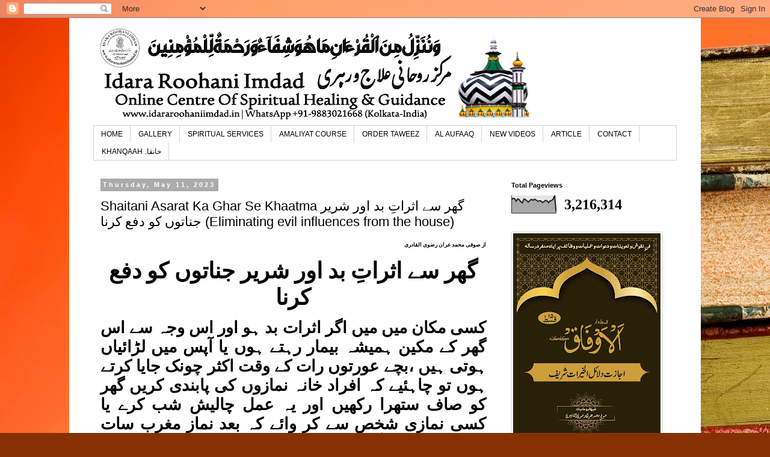

--- FILE ---
content_type: text/html; charset=UTF-8
request_url: https://www.idararoohaniimdad.in/2023/05/shaitani-asarat-ka-ghar-se-khaatma.html
body_size: 24949
content:
<!DOCTYPE html>
<html class='v2' dir='ltr' lang='en'>
<head>
<link href='https://www.blogger.com/static/v1/widgets/335934321-css_bundle_v2.css' rel='stylesheet' type='text/css'/>
<meta content='width=1100' name='viewport'/>
<meta content='text/html; charset=UTF-8' http-equiv='Content-Type'/>
<meta content='blogger' name='generator'/>
<link href='https://www.idararoohaniimdad.in/favicon.ico' rel='icon' type='image/x-icon'/>
<link href='https://www.idararoohaniimdad.in/2023/05/shaitani-asarat-ka-ghar-se-khaatma.html' rel='canonical'/>
<link rel="alternate" type="application/atom+xml" title="IDARA ROOHANI IMDAD مرکز روحانی علاج و رہبری  - Atom" href="https://www.idararoohaniimdad.in/feeds/posts/default" />
<link rel="alternate" type="application/rss+xml" title="IDARA ROOHANI IMDAD مرکز روحانی علاج و رہبری  - RSS" href="https://www.idararoohaniimdad.in/feeds/posts/default?alt=rss" />
<link rel="service.post" type="application/atom+xml" title="IDARA ROOHANI IMDAD مرکز روحانی علاج و رہبری  - Atom" href="https://www.blogger.com/feeds/3073068415766115021/posts/default" />

<link rel="alternate" type="application/atom+xml" title="IDARA ROOHANI IMDAD مرکز روحانی علاج و رہبری  - Atom" href="https://www.idararoohaniimdad.in/feeds/1880027858249094675/comments/default" />
<!--Can't find substitution for tag [blog.ieCssRetrofitLinks]-->
<link href='https://i.ytimg.com/vi/Lmqy9hMkqmE/hqdefault.jpg' rel='image_src'/>
<meta content='https://www.idararoohaniimdad.in/2023/05/shaitani-asarat-ka-ghar-se-khaatma.html' property='og:url'/>
<meta content='Shaitani Asarat Ka Ghar Se Khaatma  گھر سے اثراتِ بد اور شریر جناتوں کو دفع کرنا (Eliminating evil influences from the house) ' property='og:title'/>
<meta content='Online Centre  Of Spiritual Healing &amp; Guidance  مرکز روحانی علاج و رہبری
Amaliyat Course , عملیات کورس
Sufiimranrazvee' property='og:description'/>
<meta content='https://lh3.googleusercontent.com/blogger_img_proxy/AEn0k_uFkSvwNJ54xlwKjs5nGHpPOObQ40tGwkPpLOLhpxyei0pxYyyfWYGjrimohjjTCeZ3W3Q_zQXEyvjOoSw5MFWPxbJ6m68x-NpvlnAFzjowI_ISfA=w1200-h630-n-k-no-nu' property='og:image'/>
<title>IDARA ROOHANI IMDAD مرکز روحانی علاج و رہبری : Shaitani Asarat Ka Ghar Se Khaatma  گھر سے اثرات&#1616; بد اور شریر جناتوں کو دفع کرنا (Eliminating evil influences from the house) </title>
<style type='text/css'>@font-face{font-family:'Cherry Cream Soda';font-style:normal;font-weight:400;font-display:swap;src:url(//fonts.gstatic.com/s/cherrycreamsoda/v21/UMBIrOxBrW6w2FFyi9paG0fdVdRciQd9A98ZD47H.woff2)format('woff2');unicode-range:U+0000-00FF,U+0131,U+0152-0153,U+02BB-02BC,U+02C6,U+02DA,U+02DC,U+0304,U+0308,U+0329,U+2000-206F,U+20AC,U+2122,U+2191,U+2193,U+2212,U+2215,U+FEFF,U+FFFD;}</style>
<style id='page-skin-1' type='text/css'><!--
/*
-----------------------------------------------
Blogger Template Style
Name:     Simple
Designer: Blogger
URL:      www.blogger.com
----------------------------------------------- */
/* Content
----------------------------------------------- */
body {
font: normal bold 12px Georgia, Utopia, 'Palatino Linotype', Palatino, serif;
color: #000000;
background: #853103 url(https://themes.googleusercontent.com/image?id=1jFLY6BvhmAGtydKbS1Jtn9qzsFAAd4S4NDBt733E07vC3uMIPeNKYIwU3SBb8iKR_IrF) no-repeat fixed top center /* Credit: duncan1890 (http://www.istockphoto.com/portfolio/duncan1890?platform=blogger) */;
padding: 0 0 0 0;
}
html body .region-inner {
min-width: 0;
max-width: 100%;
width: auto;
}
h2 {
font-size: 22px;
}
a:link {
text-decoration:none;
color: #000000;
}
a:visited {
text-decoration:none;
color: #636363;
}
a:hover {
text-decoration:underline;
color: #003afe;
}
.body-fauxcolumn-outer .fauxcolumn-inner {
background: transparent none repeat scroll top left;
_background-image: none;
}
.body-fauxcolumn-outer .cap-top {
position: absolute;
z-index: 1;
height: 400px;
width: 100%;
}
.body-fauxcolumn-outer .cap-top .cap-left {
width: 100%;
background: transparent none repeat-x scroll top left;
_background-image: none;
}
.content-outer {
-moz-box-shadow: 0 0 0 rgba(0, 0, 0, .15);
-webkit-box-shadow: 0 0 0 rgba(0, 0, 0, .15);
-goog-ms-box-shadow: 0 0 0 #333333;
box-shadow: 0 0 0 rgba(0, 0, 0, .15);
margin-bottom: 1px;
}
.content-inner {
padding: 10px 40px;
}
.content-inner {
background-color: #ffffff;
}
/* Header
----------------------------------------------- */
.header-outer {
background: rgba(0,0,0,0) none repeat-x scroll 0 -400px;
_background-image: none;
}
.Header h1 {
font: normal bold 40px Cherry Cream Soda;
color: #000000;
text-shadow: 0 0 0 rgba(0, 0, 0, .2);
}
.Header h1 a {
color: #000000;
}
.Header .description {
font-size: 18px;
color: #000000;
}
.header-inner .Header .titlewrapper {
padding: 22px 0;
}
.header-inner .Header .descriptionwrapper {
padding: 0 0;
}
/* Tabs
----------------------------------------------- */
.tabs-inner .section:first-child {
border-top: 0 solid #d2d2d2;
}
.tabs-inner .section:first-child ul {
margin-top: -1px;
border-top: 1px solid #d2d2d2;
border-left: 1px solid #d2d2d2;
border-right: 1px solid #d2d2d2;
}
.tabs-inner .widget ul {
background: rgba(0,0,0,0) none repeat-x scroll 0 -800px;
_background-image: none;
border-bottom: 1px solid #d2d2d2;
margin-top: 0;
margin-left: -30px;
margin-right: -30px;
}
.tabs-inner .widget li a {
display: inline-block;
padding: .6em 1em;
font: normal normal 12px 'Trebuchet MS', Trebuchet, Verdana, sans-serif;
color: #000000;
border-left: 1px solid #ffffff;
border-right: 1px solid #d2d2d2;
}
.tabs-inner .widget li:first-child a {
border-left: none;
}
.tabs-inner .widget li.selected a, .tabs-inner .widget li a:hover {
color: #000000;
background-color: #e5e5e5;
text-decoration: none;
}
/* Columns
----------------------------------------------- */
.main-outer {
border-top: 0 solid rgba(0,0,0,0);
}
.fauxcolumn-left-outer .fauxcolumn-inner {
border-right: 1px solid rgba(0,0,0,0);
}
.fauxcolumn-right-outer .fauxcolumn-inner {
border-left: 1px solid rgba(0,0,0,0);
}
/* Headings
----------------------------------------------- */
div.widget > h2,
div.widget h2.title {
margin: 0 0 1em 0;
font: normal bold 11px 'Trebuchet MS',Trebuchet,Verdana,sans-serif;
color: #000000;
}
/* Widgets
----------------------------------------------- */
.widget .zippy {
color: #7f7f7f;
text-shadow: 2px 2px 1px rgba(0, 0, 0, .1);
}
.widget .popular-posts ul {
list-style: none;
}
/* Posts
----------------------------------------------- */
h2.date-header {
font: normal bold 11px Arial, Tahoma, Helvetica, FreeSans, sans-serif;
}
.date-header span {
background-color: #ababab;
color: #ffffff;
padding: 0.4em;
letter-spacing: 3px;
margin: inherit;
}
.main-inner {
padding-top: 35px;
padding-bottom: 65px;
}
.main-inner .column-center-inner {
padding: 0 0;
}
.main-inner .column-center-inner .section {
margin: 0 1em;
}
.post {
margin: 0 0 45px 0;
}
h3.post-title, .comments h4 {
font: normal normal 22px 'Trebuchet MS',Trebuchet,Verdana,sans-serif;
margin: .75em 0 0;
}
.post-body {
font-size: 110%;
line-height: 1.4;
position: relative;
}
.post-body img, .post-body .tr-caption-container, .Profile img, .Image img,
.BlogList .item-thumbnail img {
padding: 2px;
background: #ffffff;
border: 1px solid #e5e5e5;
-moz-box-shadow: 1px 1px 5px rgba(0, 0, 0, .1);
-webkit-box-shadow: 1px 1px 5px rgba(0, 0, 0, .1);
box-shadow: 1px 1px 5px rgba(0, 0, 0, .1);
}
.post-body img, .post-body .tr-caption-container {
padding: 5px;
}
.post-body .tr-caption-container {
color: #666666;
}
.post-body .tr-caption-container img {
padding: 0;
background: transparent;
border: none;
-moz-box-shadow: 0 0 0 rgba(0, 0, 0, .1);
-webkit-box-shadow: 0 0 0 rgba(0, 0, 0, .1);
box-shadow: 0 0 0 rgba(0, 0, 0, .1);
}
.post-header {
margin: 0 0 1.5em;
line-height: 1.6;
font-size: 90%;
}
.post-footer {
margin: 20px -2px 0;
padding: 5px 10px;
color: #000000;
background-color: #e5e5e5;
border-bottom: 1px solid #e5e5e5;
line-height: 1.6;
font-size: 90%;
}
#comments .comment-author {
padding-top: 1.5em;
border-top: 1px solid rgba(0,0,0,0);
background-position: 0 1.5em;
}
#comments .comment-author:first-child {
padding-top: 0;
border-top: none;
}
.avatar-image-container {
margin: .2em 0 0;
}
#comments .avatar-image-container img {
border: 1px solid #e5e5e5;
}
/* Comments
----------------------------------------------- */
.comments .comments-content .icon.blog-author {
background-repeat: no-repeat;
background-image: url([data-uri]);
}
.comments .comments-content .loadmore a {
border-top: 1px solid #7f7f7f;
border-bottom: 1px solid #7f7f7f;
}
.comments .comment-thread.inline-thread {
background-color: #e5e5e5;
}
.comments .continue {
border-top: 2px solid #7f7f7f;
}
/* Accents
---------------------------------------------- */
.section-columns td.columns-cell {
border-left: 1px solid rgba(0,0,0,0);
}
.blog-pager {
background: transparent url(https://resources.blogblog.com/blogblog/data/1kt/simple/paging_dot.png) repeat-x scroll top center;
}
.blog-pager-older-link, .home-link,
.blog-pager-newer-link {
background-color: #ffffff;
padding: 5px;
}
.footer-outer {
border-top: 1px dashed #bbbbbb;
}
/* Mobile
----------------------------------------------- */
body.mobile  {
background-size: auto;
}
.mobile .body-fauxcolumn-outer {
background: transparent none repeat scroll top left;
}
.mobile .body-fauxcolumn-outer .cap-top {
background-size: 100% auto;
}
.mobile .content-outer {
-webkit-box-shadow: 0 0 3px rgba(0, 0, 0, .15);
box-shadow: 0 0 3px rgba(0, 0, 0, .15);
}
.mobile .tabs-inner .widget ul {
margin-left: 0;
margin-right: 0;
}
.mobile .post {
margin: 0;
}
.mobile .main-inner .column-center-inner .section {
margin: 0;
}
.mobile .date-header span {
padding: 0.1em 10px;
margin: 0 -10px;
}
.mobile h3.post-title {
margin: 0;
}
.mobile .blog-pager {
background: transparent none no-repeat scroll top center;
}
.mobile .footer-outer {
border-top: none;
}
.mobile .main-inner, .mobile .footer-inner {
background-color: #ffffff;
}
.mobile-index-contents {
color: #000000;
}
.mobile-link-button {
background-color: #000000;
}
.mobile-link-button a:link, .mobile-link-button a:visited {
color: #ffffff;
}
.mobile .tabs-inner .section:first-child {
border-top: none;
}
.mobile .tabs-inner .PageList .widget-content {
background-color: #e5e5e5;
color: #000000;
border-top: 1px solid #d2d2d2;
border-bottom: 1px solid #d2d2d2;
}
.mobile .tabs-inner .PageList .widget-content .pagelist-arrow {
border-left: 1px solid #d2d2d2;
}

--></style>
<style id='template-skin-1' type='text/css'><!--
body {
min-width: 1050px;
}
.content-outer, .content-fauxcolumn-outer, .region-inner {
min-width: 1050px;
max-width: 1050px;
_width: 1050px;
}
.main-inner .columns {
padding-left: 0;
padding-right: 305px;
}
.main-inner .fauxcolumn-center-outer {
left: 0;
right: 305px;
/* IE6 does not respect left and right together */
_width: expression(this.parentNode.offsetWidth -
parseInt("0") -
parseInt("305px") + 'px');
}
.main-inner .fauxcolumn-left-outer {
width: 0;
}
.main-inner .fauxcolumn-right-outer {
width: 305px;
}
.main-inner .column-left-outer {
width: 0;
right: 100%;
margin-left: -0;
}
.main-inner .column-right-outer {
width: 305px;
margin-right: -305px;
}
#layout {
min-width: 0;
}
#layout .content-outer {
min-width: 0;
width: 800px;
}
#layout .region-inner {
min-width: 0;
width: auto;
}
body#layout div.add_widget {
padding: 8px;
}
body#layout div.add_widget a {
margin-left: 32px;
}
--></style>
<style>
    body {background-image:url(https\:\/\/themes.googleusercontent.com\/image?id=1jFLY6BvhmAGtydKbS1Jtn9qzsFAAd4S4NDBt733E07vC3uMIPeNKYIwU3SBb8iKR_IrF);}
    
@media (max-width: 200px) { body {background-image:url(https\:\/\/themes.googleusercontent.com\/image?id=1jFLY6BvhmAGtydKbS1Jtn9qzsFAAd4S4NDBt733E07vC3uMIPeNKYIwU3SBb8iKR_IrF&options=w200);}}
@media (max-width: 400px) and (min-width: 201px) { body {background-image:url(https\:\/\/themes.googleusercontent.com\/image?id=1jFLY6BvhmAGtydKbS1Jtn9qzsFAAd4S4NDBt733E07vC3uMIPeNKYIwU3SBb8iKR_IrF&options=w400);}}
@media (max-width: 800px) and (min-width: 401px) { body {background-image:url(https\:\/\/themes.googleusercontent.com\/image?id=1jFLY6BvhmAGtydKbS1Jtn9qzsFAAd4S4NDBt733E07vC3uMIPeNKYIwU3SBb8iKR_IrF&options=w800);}}
@media (max-width: 1200px) and (min-width: 801px) { body {background-image:url(https\:\/\/themes.googleusercontent.com\/image?id=1jFLY6BvhmAGtydKbS1Jtn9qzsFAAd4S4NDBt733E07vC3uMIPeNKYIwU3SBb8iKR_IrF&options=w1200);}}
/* Last tag covers anything over one higher than the previous max-size cap. */
@media (min-width: 1201px) { body {background-image:url(https\:\/\/themes.googleusercontent.com\/image?id=1jFLY6BvhmAGtydKbS1Jtn9qzsFAAd4S4NDBt733E07vC3uMIPeNKYIwU3SBb8iKR_IrF&options=w1600);}}
  </style>
<link href='https://www.blogger.com/dyn-css/authorization.css?targetBlogID=3073068415766115021&amp;zx=40c6b64c-91f5-4b7b-832d-9086618af296' media='none' onload='if(media!=&#39;all&#39;)media=&#39;all&#39;' rel='stylesheet'/><noscript><link href='https://www.blogger.com/dyn-css/authorization.css?targetBlogID=3073068415766115021&amp;zx=40c6b64c-91f5-4b7b-832d-9086618af296' rel='stylesheet'/></noscript>
<meta name='google-adsense-platform-account' content='ca-host-pub-1556223355139109'/>
<meta name='google-adsense-platform-domain' content='blogspot.com'/>

<link rel="stylesheet" href="https://fonts.googleapis.com/css2?display=swap&family=Rubik&family=Reem+Kufi&family=Harmattan&family=PT+Sans&family=Tahoma&family=El+Messiri&family=Cairo&family=Readex+Pro&family=Nunito&family=Poppins&family=Roboto+Mono&family=Libre+Franklin&family=Open+Sans&family=Work+Sans&family=Source+Sans+Pro&family=Vibes&family=Lora&family=Merriweather&family=Nunito+Sans&family=Lato&family=Berkshire+Swash&family=Rokkitt&family=Josefin+Sans&family=Mukta&family=Jomhuria&family=Tajawal&family=Rakkas&family=Leckerli+One&family=Karla&family=Noto+Naskh+Arabic&family=Scheherazade+New&family=Roboto&family=Amiri&family=Roboto+Slab&family=Inconsolata&family=Quicksand&family=Montserrat&family=Barlow&family=Fira+Sans&family=Oswald&family=Libre+Baskerville&family=Katibeh&family=Noto+Sans+Arabic&family=Pacifico&family=Hind+Siliguri&family=Titillium+Web&family=Aref+Ruqaa&family=Chivo&family=Ubuntu&family=Playfair+Display&family=Mada&family=Lalezar&family=Raleway&family=Mirza&family=Kufam&family=Inter&family=Nanum+Gothic&family=Lemonada&family=Roboto+Condensed&family=Lateef&family=Changa&family=PT+Serif&family=Source+Code+Pro&family=Oxygen&family=Prompt&family=Satisfy&family=Lexend+Deca&family=Kalam&family=Patua+One&family=Francois+One&family=Philosopher"></head>
<body class='loading variant-simplysimple'>
<div class='navbar section' id='navbar' name='Navbar'><div class='widget Navbar' data-version='1' id='Navbar1'><script type="text/javascript">
    function setAttributeOnload(object, attribute, val) {
      if(window.addEventListener) {
        window.addEventListener('load',
          function(){ object[attribute] = val; }, false);
      } else {
        window.attachEvent('onload', function(){ object[attribute] = val; });
      }
    }
  </script>
<div id="navbar-iframe-container"></div>
<script type="text/javascript" src="https://apis.google.com/js/platform.js"></script>
<script type="text/javascript">
      gapi.load("gapi.iframes:gapi.iframes.style.bubble", function() {
        if (gapi.iframes && gapi.iframes.getContext) {
          gapi.iframes.getContext().openChild({
              url: 'https://www.blogger.com/navbar/3073068415766115021?po\x3d1880027858249094675\x26origin\x3dhttps://www.idararoohaniimdad.in',
              where: document.getElementById("navbar-iframe-container"),
              id: "navbar-iframe"
          });
        }
      });
    </script><script type="text/javascript">
(function() {
var script = document.createElement('script');
script.type = 'text/javascript';
script.src = '//pagead2.googlesyndication.com/pagead/js/google_top_exp.js';
var head = document.getElementsByTagName('head')[0];
if (head) {
head.appendChild(script);
}})();
</script>
</div></div>
<div class='body-fauxcolumns'>
<div class='fauxcolumn-outer body-fauxcolumn-outer'>
<div class='cap-top'>
<div class='cap-left'></div>
<div class='cap-right'></div>
</div>
<div class='fauxborder-left'>
<div class='fauxborder-right'></div>
<div class='fauxcolumn-inner'>
</div>
</div>
<div class='cap-bottom'>
<div class='cap-left'></div>
<div class='cap-right'></div>
</div>
</div>
</div>
<div class='content'>
<div class='content-fauxcolumns'>
<div class='fauxcolumn-outer content-fauxcolumn-outer'>
<div class='cap-top'>
<div class='cap-left'></div>
<div class='cap-right'></div>
</div>
<div class='fauxborder-left'>
<div class='fauxborder-right'></div>
<div class='fauxcolumn-inner'>
</div>
</div>
<div class='cap-bottom'>
<div class='cap-left'></div>
<div class='cap-right'></div>
</div>
</div>
</div>
<div class='content-outer'>
<div class='content-cap-top cap-top'>
<div class='cap-left'></div>
<div class='cap-right'></div>
</div>
<div class='fauxborder-left content-fauxborder-left'>
<div class='fauxborder-right content-fauxborder-right'></div>
<div class='content-inner'>
<header>
<div class='header-outer'>
<div class='header-cap-top cap-top'>
<div class='cap-left'></div>
<div class='cap-right'></div>
</div>
<div class='fauxborder-left header-fauxborder-left'>
<div class='fauxborder-right header-fauxborder-right'></div>
<div class='region-inner header-inner'>
<div class='header section' id='header' name='Header'><div class='widget Header' data-version='1' id='Header1'>
<div id='header-inner'>
<a href='https://www.idararoohaniimdad.in/' style='display: block'>
<img alt='IDARA ROOHANI IMDAD مرکز روحانی علاج و رہبری ' height='169px; ' id='Header1_headerimg' src='https://blogger.googleusercontent.com/img/a/AVvXsEjyS1hfipn1TST1jevhp2_BiVB7pF0fLpsvWTQ-K6S3jvraxGDF08GxNGG7RhR5Ef-C4gtPYP6lEZ_h7LmxKyHD2K6cSTmmXr0xkMSFgeuAIZg5NZADKGAqyEXmVrZaQd5OdGr_HodUCuKJG6agxTFagirGzwjvSm9fgeY4Q93n405B47vxPeaZG7Ar8o0=s752' style='display: block' width='752px; '/>
</a>
</div>
</div></div>
</div>
</div>
<div class='header-cap-bottom cap-bottom'>
<div class='cap-left'></div>
<div class='cap-right'></div>
</div>
</div>
</header>
<div class='tabs-outer'>
<div class='tabs-cap-top cap-top'>
<div class='cap-left'></div>
<div class='cap-right'></div>
</div>
<div class='fauxborder-left tabs-fauxborder-left'>
<div class='fauxborder-right tabs-fauxborder-right'></div>
<div class='region-inner tabs-inner'>
<div class='tabs section' id='crosscol' name='Cross-Column'><div class='widget PageList' data-version='1' id='PageList1'>
<h2>Pages</h2>
<div class='widget-content'>
<ul>
<li>
<a href='http://www.idararoohaniimdad.in/'>HOME</a>
</li>
<li>
<a href='https://www.idararoohaniimdad.in/p/photo-gallery.html'>GALLERY </a>
</li>
<li>
<a href='https://www.idararoohaniimdad.in/p/spiritual-services.html'>SPIRITUAL SERVICES</a>
</li>
<li>
<a href='https://www.idararoohaniimdad.in/p/amaliyat-course.html'>AMALIYAT COURSE </a>
</li>
<li>
<a href='https://idararoohaniimdad.blogspot.com/?m=1'>ORDER TAWEEZ</a>
</li>
<li>
<a href='https://alaufaaq.blogspot.com/?m=1'>AL AUFAAQ</a>
</li>
<li>
<a href='https://www.idararoohaniimdad.in/p/videos.html'>NEW VIDEOS</a>
</li>
<li>
<a href='https://www.idararoohaniimdad.in/p/article.html'>ARTICLE</a>
</li>
<li>
<a href='https://www.idararoohaniimdad.in/p/blog-page.html'>CONTACT </a>
</li>
<li>
<a href=''>KHANQAAHخانقاہ</a>
</li>
</ul>
<div class='clear'></div>
</div>
</div></div>
<div class='tabs no-items section' id='crosscol-overflow' name='Cross-Column 2'></div>
</div>
</div>
<div class='tabs-cap-bottom cap-bottom'>
<div class='cap-left'></div>
<div class='cap-right'></div>
</div>
</div>
<div class='main-outer'>
<div class='main-cap-top cap-top'>
<div class='cap-left'></div>
<div class='cap-right'></div>
</div>
<div class='fauxborder-left main-fauxborder-left'>
<div class='fauxborder-right main-fauxborder-right'></div>
<div class='region-inner main-inner'>
<div class='columns fauxcolumns'>
<div class='fauxcolumn-outer fauxcolumn-center-outer'>
<div class='cap-top'>
<div class='cap-left'></div>
<div class='cap-right'></div>
</div>
<div class='fauxborder-left'>
<div class='fauxborder-right'></div>
<div class='fauxcolumn-inner'>
</div>
</div>
<div class='cap-bottom'>
<div class='cap-left'></div>
<div class='cap-right'></div>
</div>
</div>
<div class='fauxcolumn-outer fauxcolumn-left-outer'>
<div class='cap-top'>
<div class='cap-left'></div>
<div class='cap-right'></div>
</div>
<div class='fauxborder-left'>
<div class='fauxborder-right'></div>
<div class='fauxcolumn-inner'>
</div>
</div>
<div class='cap-bottom'>
<div class='cap-left'></div>
<div class='cap-right'></div>
</div>
</div>
<div class='fauxcolumn-outer fauxcolumn-right-outer'>
<div class='cap-top'>
<div class='cap-left'></div>
<div class='cap-right'></div>
</div>
<div class='fauxborder-left'>
<div class='fauxborder-right'></div>
<div class='fauxcolumn-inner'>
</div>
</div>
<div class='cap-bottom'>
<div class='cap-left'></div>
<div class='cap-right'></div>
</div>
</div>
<!-- corrects IE6 width calculation -->
<div class='columns-inner'>
<div class='column-center-outer'>
<div class='column-center-inner'>
<div class='main section' id='main' name='Main'><div class='widget Blog' data-version='1' id='Blog1'>
<div class='blog-posts hfeed'>

          <div class="date-outer">
        
<h2 class='date-header'><span>Thursday, May 11, 2023</span></h2>

          <div class="date-posts">
        
<div class='post-outer'>
<div class='post hentry uncustomized-post-template' itemprop='blogPost' itemscope='itemscope' itemtype='http://schema.org/BlogPosting'>
<meta content='https://i.ytimg.com/vi/Lmqy9hMkqmE/hqdefault.jpg' itemprop='image_url'/>
<meta content='3073068415766115021' itemprop='blogId'/>
<meta content='1880027858249094675' itemprop='postId'/>
<a name='1880027858249094675'></a>
<h3 class='post-title entry-title' itemprop='name'>
Shaitani Asarat Ka Ghar Se Khaatma  گھر سے اثرات&#1616; بد اور شریر جناتوں کو دفع کرنا (Eliminating evil influences from the house) 
</h3>
<div class='post-header'>
<div class='post-header-line-1'></div>
</div>
<div class='post-body entry-content' id='post-body-1880027858249094675' itemprop='description articleBody'>
<p class="MsoNormal" dir="RTL" style="direction: rtl; line-height: normal; margin-bottom: 0in; text-align: right; unicode-bidi: embed;"><span style="font-family: Aslam; font-size: xx-small;"><b>از صوفی محمد عران رضوی القادری</b></span></p><p align="center" class="MsoNormal" dir="RTL" style="direction: rtl; line-height: normal; margin-bottom: 0in; text-align: center; unicode-bidi: embed;"><b><span lang="ER" style="font-family: Aslam; font-size: 28pt;">گھر سے اثرات&#1616; بد اور شریر جناتوں کو دفع کرنا<o:p></o:p></span></b></p><p class="MsoNormal" dir="RTL" style="direction: rtl; line-height: normal; margin-bottom: 0in; text-align: center; unicode-bidi: embed;">

</p><p class="MsoNormal" dir="RTL" style="direction: rtl; line-height: normal; margin-bottom: 0in; text-align: justify; unicode-bidi: embed;"><b><span lang="ER" style="font-family: &quot;Alvi Nastaleeq&quot;; font-size: 20pt;">کسی مکان میں میں اگر اثرات بد ہو اور اس وجہ سے اس
گھر کے مکین ہمیشہ بیمار رہتے ہوں یا ا&#1619;پس میں لڑائیاں ہوتی ہیں &#1548;بچے عورتوں رات
کے وقت اکثر چونک جایا کرتے ہوں تو چاہئیے کہ افراد خانہ نمازوں کی پابندی کریں
گھر کو صاف ستھرا رکھیں اور یہ عمل چالیش شب کرے یا کسی نمازی شخص سے کر وائے کہ
بعد نماز مغرب سات مرتبہ اس قدر ا&#1619;واز سے اذان کے کلمات پڑھے کہ گھر کے چاروں
کونوں میں ا&#1619;واز پہنچ جائے پھر اس کے فور&#1611;ا بعد سورہ بقرہ کی بیس ا&#1619;یتیں الم ذلک
الکتب سے ان اللہ علی کل شئی قدیر تک ایک مرتبہ پڑھ کر ایک باتل پانی میں دم کرے &#1548;اس
پانی کو مکان کے چاروں گوشوں میں چھڑک دے اور بچا ہوا پانی افراد خانہ تھوڑا تھوڑا
پی لیں&nbsp; ان شاء چالیس شب ایسا کرنے سے گھر
ہر قسم کے بد اثر سے پاک ہو جائےگا &#1748;اس عمل میں نیت تعوذ کی کرنی ہے&nbsp; یعنی</span></b><span dir="LTR"></span><span dir="LTR"></span><b><span dir="LTR" lang="ER" style="font-family: &quot;Alvi Nastaleeq&quot;; font-size: 20pt;"><span dir="LTR"></span><span dir="LTR"></span> </span></b><b><span lang="ER" style="font-family: &quot;Alvi Nastaleeq&quot;; font-size: 20pt;">اعوذ باللہ من الشیطان الرجیم &nbsp;شیطان مردود سے اللہ کی پناہ اس چلے کی نیت ہو
جیسے بچہ ڈر اور خوف کے وقت ماں کی گود سے چمٹ جاتا ہے کیوں کہ ماں کی گود بچے کے
لئے سب سے عظیم پناہ گاہ سب سے عظیم حصار ہوتی ہے&nbsp;
ایسے ہی ا&#1619;پ کو مع افراد خانہ یہ نیت کرنی کہ ہم &nbsp;&nbsp;اللہ
تعالی&#1648; سے پناہ مانگنے ہیں کہ اس قادر مطلق &nbsp;کی رحمت اور اس کی سلامتی اور اس کی حفاظت ہم سب
کو اپنے حصار اور احاطے میں لے لے &nbsp;بس یہ &nbsp;نیت کرنی ہے &nbsp;علاوہ اس کے کوئی ہرگز یہ نیت نہ کرے کہ میرے
پڑھنے سے جنات شیطان بھاگ جائے گا &nbsp;یا میں
بھگا دوں گا اگر ایسا سوچ کے کرے گا تو فائدہ نہ ہوگا البتہ پریشانی بڑھ جانے کا
اندیشہ ہے &#1748;لہذا اثرات &#1616; بد یا شیاطین جنات سے دو دو ہاتھ کرنے کی نیت ہرگذ نہ کرے
باقی اس میں کوئی خطرے اور اندیشے کی بات نہیں اور جن حضرات و خواتین کو یہ عمل
کرنا ہو وہ ادارے میں اطلاع دے کر کرے تو ان شاء اللہ یہاں سے خصوصی دعاء اور توجہ
کا بھی اہتمام کیا جائےگا &#1748;اللہ تعالی&#1648; ہم سب کو شریر جنات اور شیاطین کے بد اثرات
سے محفوظ فرمائے ا&#1619;مین&#1748;</span></b><b><span dir="LTR" style="font-family: &quot;Alvi Nastaleeq&quot;; font-size: 20pt;"><o:p></o:p></span></b></p><div class="separator" style="clear: both; text-align: center;"><p class="MsoNormal" dir="RTL" style="direction: rtl; line-height: normal; margin-bottom: 0in; text-align: justify; unicode-bidi: embed;"><b></b></p><div class="separator" style="clear: both; text-align: center;"><b><iframe allowfullscreen="" class="BLOG_video_class" height="266" src="https://www.youtube.com/embed/Lmqy9hMkqmE" width="320" youtube-src-id="Lmqy9hMkqmE"></iframe></b></div><b><br /><span lang="ER" style="font-family: &quot;Alvi Nastaleeq&quot;; font-size: 20pt;"><br /></span></b><p></p></div><p><br />&nbsp;</p>
<div style='clear: both;'></div>
</div>
<div class='post-footer'>
<div class='post-footer-line post-footer-line-1'>
<span class='post-author vcard'>
Posted by
<span class='fn' itemprop='author' itemscope='itemscope' itemtype='http://schema.org/Person'>
<span itemprop='name'>Sufi Muhammad Imran Razvee Al Quadri</span>
</span>
</span>
<span class='post-timestamp'>
at
<meta content='https://www.idararoohaniimdad.in/2023/05/shaitani-asarat-ka-ghar-se-khaatma.html' itemprop='url'/>
<a class='timestamp-link' href='https://www.idararoohaniimdad.in/2023/05/shaitani-asarat-ka-ghar-se-khaatma.html' rel='bookmark' title='permanent link'><abbr class='published' itemprop='datePublished' title='2023-05-11T22:16:00+05:30'>May 11, 2023</abbr></a>
</span>
<span class='post-comment-link'>
</span>
<span class='post-icons'>
<span class='item-action'>
<a href='https://www.blogger.com/email-post/3073068415766115021/1880027858249094675' title='Email Post'>
<img alt='' class='icon-action' height='13' src='https://resources.blogblog.com/img/icon18_email.gif' width='18'/>
</a>
</span>
</span>
<div class='post-share-buttons goog-inline-block'>
<a class='goog-inline-block share-button sb-email' href='https://www.blogger.com/share-post.g?blogID=3073068415766115021&postID=1880027858249094675&target=email' target='_blank' title='Email This'><span class='share-button-link-text'>Email This</span></a><a class='goog-inline-block share-button sb-blog' href='https://www.blogger.com/share-post.g?blogID=3073068415766115021&postID=1880027858249094675&target=blog' onclick='window.open(this.href, "_blank", "height=270,width=475"); return false;' target='_blank' title='BlogThis!'><span class='share-button-link-text'>BlogThis!</span></a><a class='goog-inline-block share-button sb-twitter' href='https://www.blogger.com/share-post.g?blogID=3073068415766115021&postID=1880027858249094675&target=twitter' target='_blank' title='Share to X'><span class='share-button-link-text'>Share to X</span></a><a class='goog-inline-block share-button sb-facebook' href='https://www.blogger.com/share-post.g?blogID=3073068415766115021&postID=1880027858249094675&target=facebook' onclick='window.open(this.href, "_blank", "height=430,width=640"); return false;' target='_blank' title='Share to Facebook'><span class='share-button-link-text'>Share to Facebook</span></a><a class='goog-inline-block share-button sb-pinterest' href='https://www.blogger.com/share-post.g?blogID=3073068415766115021&postID=1880027858249094675&target=pinterest' target='_blank' title='Share to Pinterest'><span class='share-button-link-text'>Share to Pinterest</span></a>
</div>
</div>
<div class='post-footer-line post-footer-line-2'>
<span class='post-labels'>
</span>
</div>
<div class='post-footer-line post-footer-line-3'>
<span class='post-location'>
</span>
</div>
</div>
</div>
<div class='comments' id='comments'>
<a name='comments'></a>
</div>
</div>

        </div></div>
      
</div>
<div class='blog-pager' id='blog-pager'>
<span id='blog-pager-newer-link'>
<a class='blog-pager-newer-link' href='https://www.idararoohaniimdad.in/2023/05/saiyiduna-mahdiun-parhne-ke-barakaat.html' id='Blog1_blog-pager-newer-link' title='Newer Post'>Newer Post</a>
</span>
<span id='blog-pager-older-link'>
<a class='blog-pager-older-link' href='https://www.idararoohaniimdad.in/2023/05/saiyiduna-taha-parhne-ke-barakat.html' id='Blog1_blog-pager-older-link' title='Older Post'>Older Post</a>
</span>
<a class='home-link' href='https://www.idararoohaniimdad.in/'>Home</a>
</div>
<div class='clear'></div>
<div class='post-feeds'>
</div>
</div><div class='widget FeaturedPost' data-version='1' id='FeaturedPost1'>
<h2 class='title'>Featured Post</h2>
<div class='post-summary'>
<h3><a href='https://www.idararoohaniimdad.in/2023/05/al-aufaaq-vol-14.html'>AL AUFAAQ (Vol-14) الاوفاق </a></h3>
<p>
Book Your Copy Now +91-9883021668
</p>
<img class='image' src='https://blogger.googleusercontent.com/img/b/R29vZ2xl/AVvXsEiWdCZP-wBJyHF_UHuOCjyumTa0TfiaM6Xe8XiNedjdUXlxtKbStl74FozzF9E4x3RhFhFqcrfCM7SGl065HCXKygdDUw3HePqfEo_bjdIfOsSbrmEtBV1ufHXTKfDA0-QEtk-tC8atVLVAGmJatZ0Nrh_0kgyjVxG91jF7OQzqvXJKUzvspBsrR4KI/w452-h640/1685543862837.png'/>
</div>
<style type='text/css'>
    .image {
      width: 100%;
    }
  </style>
<div class='clear'></div>
</div>
<div class='widget PopularPosts' data-version='1' id='PopularPosts1'>
<div class='widget-content popular-posts'>
<ul>
<li>
<div class='item-content'>
<div class='item-thumbnail'>
<a href='https://www.idararoohaniimdad.in/2014/06/adad-nikalne-ka-tariqa-in-urdu-and.html' target='_blank'>
<img alt='' border='0' src='https://blogger.googleusercontent.com/img/b/R29vZ2xl/AVvXsEho8ve59TOsMcptf5f8nUj6XbxWo8FQTVavS-Otx-hlns6Uv06lRV1vGJZJqvLly4ex8ODqPYTbIQuqE8T2GBbm6aOh9gpauvKPqXkDZQmrEnritmZP0vZeML-p8Na92V-m47o9k_a7oiS-/w72-h72-p-k-no-nu/ADAD+NIKALNE+KA+AASAN+TARIQA.gif'/>
</a>
</div>
<div class='item-title'><a href='https://www.idararoohaniimdad.in/2014/06/adad-nikalne-ka-tariqa-in-urdu-and.html'>ADAD NIKALNE KA TARIQA اعداد نکالنے کا طریقہ (Method Of Reckoning Number By Abjad )</a></div>
<div class='item-snippet'>     ADAD NIKALNE KA AASAN TARIQA   KISI BHI NAAM KA ADAD NIKALNE KA AASAN TARIQA YEH HAI KE NAAM KE HUROOF KO MUFARRAD YANI ALAG ALAG LIKH ...</div>
</div>
<div style='clear: both;'></div>
</li>
<li>
<div class='item-content'>
<div class='item-thumbnail'>
<a href='https://www.idararoohaniimdad.in/2019/12/amal-be-nazeer-33-ayaat.html' target='_blank'>
<img alt='' border='0' src='https://lh3.googleusercontent.com/blogger_img_proxy/AEn0k_vN7XMIMUSJI8SlhnE9eIeecqgw37zeZiAsM4-yvD7Pm68YXnI8_sB3CDIqo1NocHv6-Hs2OZg7ub-aRc4MpaVsK8dDOHMKNog8hH0=w72-h72-n-k-no-nu'/>
</a>
</div>
<div class='item-title'><a href='https://www.idararoohaniimdad.in/2019/12/amal-be-nazeer-33-ayaat.html'>Amal Be Nazeer & 33 Ayaat عمل بے نظیر و سی و سہ آیات</a></div>
<div class='item-snippet'>
</div>
</div>
<div style='clear: both;'></div>
</li>
</ul>
<div class='clear'></div>
</div>
</div></div>
</div>
</div>
<div class='column-left-outer'>
<div class='column-left-inner'>
<aside>
</aside>
</div>
</div>
<div class='column-right-outer'>
<div class='column-right-inner'>
<aside>
<div class='sidebar section' id='sidebar-right-1'><div class='widget Stats' data-version='1' id='Stats1'>
<h2>Total Pageviews</h2>
<div class='widget-content'>
<div id='Stats1_content' style='display: none;'>
<script src='https://www.gstatic.com/charts/loader.js' type='text/javascript'></script>
<span id='Stats1_sparklinespan' style='display:inline-block; width:75px; height:30px'></span>
<span class='counter-wrapper text-counter-wrapper' id='Stats1_totalCount'>
</span>
<div class='clear'></div>
</div>
</div>
</div><div class='widget Image' data-version='1' id='Image46'>
<div class='widget-content'>
<img alt='' height='345' id='Image46_img' src='https://blogger.googleusercontent.com/img/a/AVvXsEjzGc6r8TmjdGTi9JGx42uccGaGVXTE-xHStoWQFq49o8T-4krhdcut2hHItPPDp94Z0XYqY28RE4lBlz3Dpjk5rzZAeHD7GH0IbNUbmzR_WsxmN8T16VgtqA6q-DbPXqGbaIgNjIj-dhLZ_tXGaMO2suWdIuQLyPwrXkrI1-XouZ4EFy76fuZqDmyYhIQ=s345' width='245'/>
<br/>
</div>
<div class='clear'></div>
</div><div class='widget Image' data-version='1' id='Image45'>
<div class='widget-content'>
<img alt='' height='141' id='Image45_img' src='https://blogger.googleusercontent.com/img/a/AVvXsEh1asJCjd__A3DDj5xZNTs9aeOzFZ3biYzIylBlEAdSH7aG1r6N5CIis_w_Arn76Hg3O4t8xE4oGrzEDkKojAABDXiGIJFY4vYTymqmvnRt_NWr_XwARcSBEciAMk8y9Gvx34hGQmeLChas118vX7W4vGVJRlFJIYfqcZVVRQ0dE3OMNLd8zYkLIaGIXOg=s250' width='250'/>
<br/>
</div>
<div class='clear'></div>
</div><div class='widget BlogSearch' data-version='1' id='BlogSearch1'>
<h2 class='title'>Search This Blog</h2>
<div class='widget-content'>
<div id='BlogSearch1_form'>
<form action='https://www.idararoohaniimdad.in/search' class='gsc-search-box' target='_top'>
<table cellpadding='0' cellspacing='0' class='gsc-search-box'>
<tbody>
<tr>
<td class='gsc-input'>
<input autocomplete='off' class='gsc-input' name='q' size='10' title='search' type='text' value=''/>
</td>
<td class='gsc-search-button'>
<input class='gsc-search-button' title='search' type='submit' value='Search'/>
</td>
</tr>
</tbody>
</table>
</form>
</div>
</div>
<div class='clear'></div>
</div><div class='widget BlogArchive' data-version='1' id='BlogArchive1'>
<h2>Blog Archive</h2>
<div class='widget-content'>
<div id='ArchiveList'>
<div id='BlogArchive1_ArchiveList'>
<select id='BlogArchive1_ArchiveMenu'>
<option value=''>Blog Archive</option>
<option value='https://www.idararoohaniimdad.in/2026/01/'>January 2026 (10)</option>
<option value='https://www.idararoohaniimdad.in/2025/12/'>December 2025 (6)</option>
<option value='https://www.idararoohaniimdad.in/2025/11/'>November 2025 (30)</option>
<option value='https://www.idararoohaniimdad.in/2025/10/'>October 2025 (12)</option>
<option value='https://www.idararoohaniimdad.in/2025/09/'>September 2025 (26)</option>
<option value='https://www.idararoohaniimdad.in/2025/08/'>August 2025 (9)</option>
<option value='https://www.idararoohaniimdad.in/2025/07/'>July 2025 (6)</option>
<option value='https://www.idararoohaniimdad.in/2025/06/'>June 2025 (4)</option>
<option value='https://www.idararoohaniimdad.in/2025/05/'>May 2025 (20)</option>
<option value='https://www.idararoohaniimdad.in/2025/04/'>April 2025 (51)</option>
<option value='https://www.idararoohaniimdad.in/2025/03/'>March 2025 (25)</option>
<option value='https://www.idararoohaniimdad.in/2025/02/'>February 2025 (2)</option>
<option value='https://www.idararoohaniimdad.in/2025/01/'>January 2025 (1)</option>
<option value='https://www.idararoohaniimdad.in/2024/11/'>November 2024 (9)</option>
<option value='https://www.idararoohaniimdad.in/2024/10/'>October 2024 (10)</option>
<option value='https://www.idararoohaniimdad.in/2024/09/'>September 2024 (10)</option>
<option value='https://www.idararoohaniimdad.in/2024/08/'>August 2024 (19)</option>
<option value='https://www.idararoohaniimdad.in/2024/07/'>July 2024 (28)</option>
<option value='https://www.idararoohaniimdad.in/2024/06/'>June 2024 (24)</option>
<option value='https://www.idararoohaniimdad.in/2024/05/'>May 2024 (39)</option>
<option value='https://www.idararoohaniimdad.in/2024/04/'>April 2024 (57)</option>
<option value='https://www.idararoohaniimdad.in/2024/03/'>March 2024 (28)</option>
<option value='https://www.idararoohaniimdad.in/2024/02/'>February 2024 (20)</option>
<option value='https://www.idararoohaniimdad.in/2024/01/'>January 2024 (24)</option>
<option value='https://www.idararoohaniimdad.in/2023/12/'>December 2023 (7)</option>
<option value='https://www.idararoohaniimdad.in/2023/11/'>November 2023 (12)</option>
<option value='https://www.idararoohaniimdad.in/2023/10/'>October 2023 (8)</option>
<option value='https://www.idararoohaniimdad.in/2023/09/'>September 2023 (26)</option>
<option value='https://www.idararoohaniimdad.in/2023/08/'>August 2023 (17)</option>
<option value='https://www.idararoohaniimdad.in/2023/07/'>July 2023 (34)</option>
<option value='https://www.idararoohaniimdad.in/2023/06/'>June 2023 (20)</option>
<option value='https://www.idararoohaniimdad.in/2023/05/'>May 2023 (17)</option>
<option value='https://www.idararoohaniimdad.in/2023/04/'>April 2023 (40)</option>
<option value='https://www.idararoohaniimdad.in/2023/03/'>March 2023 (37)</option>
<option value='https://www.idararoohaniimdad.in/2023/02/'>February 2023 (20)</option>
<option value='https://www.idararoohaniimdad.in/2023/01/'>January 2023 (30)</option>
<option value='https://www.idararoohaniimdad.in/2022/12/'>December 2022 (11)</option>
<option value='https://www.idararoohaniimdad.in/2022/11/'>November 2022 (26)</option>
<option value='https://www.idararoohaniimdad.in/2022/10/'>October 2022 (2)</option>
<option value='https://www.idararoohaniimdad.in/2022/09/'>September 2022 (24)</option>
<option value='https://www.idararoohaniimdad.in/2022/08/'>August 2022 (55)</option>
<option value='https://www.idararoohaniimdad.in/2022/07/'>July 2022 (17)</option>
<option value='https://www.idararoohaniimdad.in/2022/06/'>June 2022 (8)</option>
<option value='https://www.idararoohaniimdad.in/2022/05/'>May 2022 (2)</option>
<option value='https://www.idararoohaniimdad.in/2022/04/'>April 2022 (4)</option>
<option value='https://www.idararoohaniimdad.in/2022/03/'>March 2022 (5)</option>
<option value='https://www.idararoohaniimdad.in/2022/02/'>February 2022 (10)</option>
<option value='https://www.idararoohaniimdad.in/2022/01/'>January 2022 (6)</option>
<option value='https://www.idararoohaniimdad.in/2021/12/'>December 2021 (31)</option>
<option value='https://www.idararoohaniimdad.in/2021/11/'>November 2021 (4)</option>
<option value='https://www.idararoohaniimdad.in/2021/09/'>September 2021 (4)</option>
<option value='https://www.idararoohaniimdad.in/2021/08/'>August 2021 (13)</option>
<option value='https://www.idararoohaniimdad.in/2021/07/'>July 2021 (14)</option>
<option value='https://www.idararoohaniimdad.in/2021/06/'>June 2021 (9)</option>
<option value='https://www.idararoohaniimdad.in/2021/05/'>May 2021 (1)</option>
<option value='https://www.idararoohaniimdad.in/2021/04/'>April 2021 (5)</option>
<option value='https://www.idararoohaniimdad.in/2021/03/'>March 2021 (1)</option>
<option value='https://www.idararoohaniimdad.in/2021/02/'>February 2021 (7)</option>
<option value='https://www.idararoohaniimdad.in/2020/12/'>December 2020 (1)</option>
<option value='https://www.idararoohaniimdad.in/2020/10/'>October 2020 (1)</option>
<option value='https://www.idararoohaniimdad.in/2020/09/'>September 2020 (1)</option>
<option value='https://www.idararoohaniimdad.in/2020/06/'>June 2020 (3)</option>
<option value='https://www.idararoohaniimdad.in/2020/05/'>May 2020 (2)</option>
<option value='https://www.idararoohaniimdad.in/2020/04/'>April 2020 (12)</option>
<option value='https://www.idararoohaniimdad.in/2020/03/'>March 2020 (17)</option>
<option value='https://www.idararoohaniimdad.in/2020/01/'>January 2020 (6)</option>
<option value='https://www.idararoohaniimdad.in/2019/12/'>December 2019 (5)</option>
<option value='https://www.idararoohaniimdad.in/2019/11/'>November 2019 (7)</option>
<option value='https://www.idararoohaniimdad.in/2019/10/'>October 2019 (3)</option>
<option value='https://www.idararoohaniimdad.in/2019/09/'>September 2019 (5)</option>
<option value='https://www.idararoohaniimdad.in/2019/08/'>August 2019 (9)</option>
<option value='https://www.idararoohaniimdad.in/2019/07/'>July 2019 (7)</option>
<option value='https://www.idararoohaniimdad.in/2019/06/'>June 2019 (11)</option>
<option value='https://www.idararoohaniimdad.in/2019/05/'>May 2019 (4)</option>
<option value='https://www.idararoohaniimdad.in/2019/03/'>March 2019 (8)</option>
<option value='https://www.idararoohaniimdad.in/2019/02/'>February 2019 (4)</option>
<option value='https://www.idararoohaniimdad.in/2019/01/'>January 2019 (11)</option>
<option value='https://www.idararoohaniimdad.in/2018/12/'>December 2018 (2)</option>
<option value='https://www.idararoohaniimdad.in/2018/10/'>October 2018 (5)</option>
<option value='https://www.idararoohaniimdad.in/2018/09/'>September 2018 (11)</option>
<option value='https://www.idararoohaniimdad.in/2018/08/'>August 2018 (12)</option>
<option value='https://www.idararoohaniimdad.in/2018/07/'>July 2018 (7)</option>
<option value='https://www.idararoohaniimdad.in/2018/06/'>June 2018 (5)</option>
<option value='https://www.idararoohaniimdad.in/2018/05/'>May 2018 (13)</option>
<option value='https://www.idararoohaniimdad.in/2018/04/'>April 2018 (2)</option>
<option value='https://www.idararoohaniimdad.in/2018/03/'>March 2018 (7)</option>
<option value='https://www.idararoohaniimdad.in/2018/02/'>February 2018 (9)</option>
<option value='https://www.idararoohaniimdad.in/2018/01/'>January 2018 (13)</option>
<option value='https://www.idararoohaniimdad.in/2017/12/'>December 2017 (14)</option>
<option value='https://www.idararoohaniimdad.in/2017/11/'>November 2017 (10)</option>
<option value='https://www.idararoohaniimdad.in/2017/10/'>October 2017 (10)</option>
<option value='https://www.idararoohaniimdad.in/2017/09/'>September 2017 (15)</option>
<option value='https://www.idararoohaniimdad.in/2017/08/'>August 2017 (4)</option>
<option value='https://www.idararoohaniimdad.in/2017/07/'>July 2017 (11)</option>
<option value='https://www.idararoohaniimdad.in/2017/06/'>June 2017 (14)</option>
<option value='https://www.idararoohaniimdad.in/2017/05/'>May 2017 (1)</option>
<option value='https://www.idararoohaniimdad.in/2017/04/'>April 2017 (1)</option>
<option value='https://www.idararoohaniimdad.in/2017/03/'>March 2017 (2)</option>
<option value='https://www.idararoohaniimdad.in/2017/02/'>February 2017 (5)</option>
<option value='https://www.idararoohaniimdad.in/2017/01/'>January 2017 (3)</option>
<option value='https://www.idararoohaniimdad.in/2016/11/'>November 2016 (1)</option>
<option value='https://www.idararoohaniimdad.in/2016/10/'>October 2016 (2)</option>
<option value='https://www.idararoohaniimdad.in/2016/09/'>September 2016 (9)</option>
<option value='https://www.idararoohaniimdad.in/2016/08/'>August 2016 (1)</option>
<option value='https://www.idararoohaniimdad.in/2016/07/'>July 2016 (7)</option>
<option value='https://www.idararoohaniimdad.in/2016/06/'>June 2016 (6)</option>
<option value='https://www.idararoohaniimdad.in/2016/04/'>April 2016 (8)</option>
<option value='https://www.idararoohaniimdad.in/2016/03/'>March 2016 (2)</option>
<option value='https://www.idararoohaniimdad.in/2015/11/'>November 2015 (3)</option>
<option value='https://www.idararoohaniimdad.in/2015/10/'>October 2015 (1)</option>
<option value='https://www.idararoohaniimdad.in/2015/09/'>September 2015 (3)</option>
<option value='https://www.idararoohaniimdad.in/2015/08/'>August 2015 (2)</option>
<option value='https://www.idararoohaniimdad.in/2015/07/'>July 2015 (3)</option>
<option value='https://www.idararoohaniimdad.in/2015/06/'>June 2015 (6)</option>
<option value='https://www.idararoohaniimdad.in/2015/05/'>May 2015 (7)</option>
<option value='https://www.idararoohaniimdad.in/2015/03/'>March 2015 (1)</option>
<option value='https://www.idararoohaniimdad.in/2015/02/'>February 2015 (1)</option>
<option value='https://www.idararoohaniimdad.in/2015/01/'>January 2015 (15)</option>
<option value='https://www.idararoohaniimdad.in/2014/12/'>December 2014 (7)</option>
<option value='https://www.idararoohaniimdad.in/2014/11/'>November 2014 (4)</option>
<option value='https://www.idararoohaniimdad.in/2014/10/'>October 2014 (3)</option>
<option value='https://www.idararoohaniimdad.in/2014/08/'>August 2014 (4)</option>
<option value='https://www.idararoohaniimdad.in/2014/07/'>July 2014 (1)</option>
<option value='https://www.idararoohaniimdad.in/2014/06/'>June 2014 (7)</option>
<option value='https://www.idararoohaniimdad.in/2014/05/'>May 2014 (12)</option>
<option value='https://www.idararoohaniimdad.in/2014/04/'>April 2014 (10)</option>
<option value='https://www.idararoohaniimdad.in/2014/03/'>March 2014 (1)</option>
<option value='https://www.idararoohaniimdad.in/2014/02/'>February 2014 (3)</option>
<option value='https://www.idararoohaniimdad.in/2014/01/'>January 2014 (1)</option>
<option value='https://www.idararoohaniimdad.in/2013/12/'>December 2013 (2)</option>
<option value='https://www.idararoohaniimdad.in/2013/11/'>November 2013 (1)</option>
<option value='https://www.idararoohaniimdad.in/2013/08/'>August 2013 (2)</option>
<option value='https://www.idararoohaniimdad.in/2013/07/'>July 2013 (1)</option>
<option value='https://www.idararoohaniimdad.in/2013/05/'>May 2013 (11)</option>
<option value='https://www.idararoohaniimdad.in/2012/12/'>December 2012 (3)</option>
<option value='https://www.idararoohaniimdad.in/2012/11/'>November 2012 (8)</option>
<option value='https://www.idararoohaniimdad.in/2012/07/'>July 2012 (1)</option>
<option value='https://www.idararoohaniimdad.in/2012/06/'>June 2012 (5)</option>
<option value='https://www.idararoohaniimdad.in/2012/05/'>May 2012 (2)</option>
<option value='https://www.idararoohaniimdad.in/2012/04/'>April 2012 (5)</option>
<option value='https://www.idararoohaniimdad.in/2012/03/'>March 2012 (1)</option>
<option value='https://www.idararoohaniimdad.in/2012/01/'>January 2012 (1)</option>
<option value='https://www.idararoohaniimdad.in/2011/12/'>December 2011 (1)</option>
<option value='https://www.idararoohaniimdad.in/2011/08/'>August 2011 (1)</option>
<option value='https://www.idararoohaniimdad.in/2011/07/'>July 2011 (3)</option>
<option value='https://www.idararoohaniimdad.in/2011/01/'>January 2011 (1)</option>
</select>
</div>
</div>
<div class='clear'></div>
</div>
</div><div class='widget HTML' data-version='1' id='HTML1'>
<div class='widget-content'>
<style>@import url('https://fonts.googleapis.com/css?family=Montserrat:700');@import url('https://fonts.googleapis.com/css?family=Montserrat:400');
.form-preview {
  display: flex;
  flex-direction: column;
  justify-content: center;
  margin-top: 30px;
  padding: clamp(17px, 5%, 40px) clamp(17px, 7%, 50px);
  max-width: none;
  border-radius: 6px;
  box-shadow: 0 5px 25px rgba(34, 60, 47, 0.25);
}
.form-preview,
.form-preview *{
  box-sizing: border-box;
}
.form-preview .preview-heading {
  width: 100%;
}
.form-preview .preview-heading h5{
  margin-top: 0;
  margin-bottom: 0;
}
.form-preview .preview-input-field {
  margin-top: 20px;
  width: 100%;
}
.form-preview .preview-input-field input {
  width: 100%;
  height: 40px;
  border-radius: 6px;
  border: 2px solid #e9e8e8;
  background-color: #fff;
  outline: none;
}
.form-preview .preview-input-field input {
  color: #000000;
  font-family: "Montserrat";
  font-size: 14px;
  font-weight: 400;
  line-height: 20px;
  text-align: center;
}
.form-preview .preview-input-field input::placeholder {
  color: #000000;
  opacity: 1;
}

.form-preview .preview-input-field input:-ms-input-placeholder {
  color: #000000;
}

.form-preview .preview-input-field input::-ms-input-placeholder {
  color: #000000;
}
.form-preview .preview-submit-button {
  margin-top: 10px;
  width: 100%;
}
.form-preview .preview-submit-button button {
  width: 100%;
  height: 40px;
  border: 0;
  border-radius: 6px;
  line-height: 0px;
}
.form-preview .preview-submit-button button:hover {
  cursor: pointer;
}
</style><form action="https://api.follow.it/subscription-form/[base64]/8" method="post"><div class="form-preview" style="background-color: rgb(255, 255, 255); border-style: solid; border-width: 1px; border-color: rgb(204, 204, 204); position: relative;"><div class="preview-heading"><h5 style="text-transform: none !important; font-family: Montserrat; font-weight: bold; color: rgb(0, 0, 0); font-size: 16px; text-align: center;">Get new posts by email:</h5></div> <div class="preview-input-field"><input type="email" name="email" required="required" placeholder="Enter your email" spellcheck="false" style="text-transform: none !important; font-family: Montserrat; font-weight: normal; color: rgb(0, 0, 0); font-size: 14px; text-align: center; background-color: rgb(255, 255, 255);" /></div> <div class="preview-submit-button"><button type="submit" style="text-transform: none !important; font-family: Montserrat; font-weight: bold; color: rgb(255, 255, 255); font-size: 16px; text-align: center; background-color: rgb(0, 0, 0);">Subscribe</button></div></div></form>
</div>
<div class='clear'></div>
</div><div class='widget Image' data-version='1' id='Image1'>
<div class='widget-content'>
<img alt='' height='250' id='Image1_img' src='https://blogger.googleusercontent.com/img/a/AVvXsEiB4kkjwB-D6RKW1SJ9LvbkEZfewvItDSOfS-R3pZGn4LEOMV2cf82CTnlX_zt3HIlpbjw_3rWfKdM1xQm3XCPmVJ1Z3uTrsmE4auASbgiuOAOFF4hbisJWnZpog2JDPXrEX5vzw1OvHkpXVsM5pXBO_ksvOuj5lLg9117RHJe8TyKTthHSQ61AnJ6G1go=s250' width='250'/>
<br/>
</div>
<div class='clear'></div>
</div><div class='widget Image' data-version='1' id='Image2'>
<h2>Tilismi Angoothi Sharaf e Aftab طلسمی انگوٹھی شرف آفتاب (Sun Glory Ring)</h2>
<div class='widget-content'>
<a href=' https://youtu.be/C5vkeyJjVmg'>
<img alt='Tilismi Angoothi Sharaf e Aftab طلسمی انگوٹھی شرف آفتاب (Sun Glory Ring)' height='262' id='Image2_img' src='https://blogger.googleusercontent.com/img/a/AVvXsEhBgx9QfcNW1qhW8IMi4N8jwBDm4-eX3IH4U7XuPnKX99tVfvNNUJW8VdxhMFWwyh5FAlspiJiwWo-iKkzLUVH_0Q1zJhDmKtkC7rptqcn91ghuNtpk8SaprylgqYO45FgLTLrmJrQqEJtwYg-ept20a69rGxvc4pJLUwlvaAY2XelY6UpYCNaLLhyB=s262' width='262'/>
</a>
<br/>
</div>
<div class='clear'></div>
</div><div class='widget Image' data-version='1' id='Image3'>
<div class='widget-content'>
<img alt='' height='345' id='Image3_img' src='https://blogger.googleusercontent.com/img/a/AVvXsEjTkw8Uqc3nmMBGLz4dvaVIuMDX1ySyKT8Gn4RUu90ilYEL7dHF0j4JtfFoZCsFJeTzZeQUJqubcseW8l3KRzsNbq6Sw-vtYokVTurqgswUgmYiJDXMSPzUaCBAsePNbCipNoXBVT9Ikecb6jlOyIGYTokPNfmGDJHRLUXqyntiRUm3_QZeg14kAZsX=s345' width='250'/>
<br/>
</div>
<div class='clear'></div>
</div><div class='widget Image' data-version='1' id='Image4'>
<div class='widget-content'>
<a href='https://follow.it/idara-roohani-imdad?leanpub'>
<img alt='' height='48' id='Image4_img' src='https://blogger.googleusercontent.com/img/a/AVvXsEjYu281KRiyIC53osHUuX8CD6mhtCQd7g64Yz2yQvL91I94qqTSwyVHFtj1Cpq9CHIqsjRu7oGm9ujelwshFkEUPIw6CmLKSGQggdF7ukXQGpalCw5r5_-J4fgL6v6zBUD57Kf5YwBReHbvbcX7mkW41_nn3K1fKSoWLzKTxj8Lpu096kVkvq6BCoX_4JA=s262' width='262'/>
</a>
<br/>
</div>
<div class='clear'></div>
</div><div class='widget HTML' data-version='1' id='HTML2'>
<div class='widget-content'>
<script src="//images.dmca.com/Badges/DMCABadgeHelper.min.js"></script><a href="http://www.dmca.com/Protection/Status.aspx?ID=7184a63d-a4f6-4263-8442-e121051d12ee" title="DMCA.com Protection Program" class="dmca-badge"> <img src ="//images.dmca.com/Badges/dmca_protected_sml_120m.png?ID=7184a63d-a4f6-4263-8442-e121051d12ee"  alt="DMCA.com Protection Status" /></a>
</div>
<div class='clear'></div>
</div><div class='widget Image' data-version='1' id='Image5'>
<h2>UPCOMING BOOK</h2>
<div class='widget-content'>
<img alt='UPCOMING BOOK' height='370' id='Image5_img' src='https://blogger.googleusercontent.com/img/a/AVvXsEgrCMya5VtRwBscqSd7Wibh2_lLDsiisQKkIM3KtFHdjbvlW_WGMY1TUUZ1TYqoS0NJOX2e88uMjI--k3zxOtLRzXCPYRbAlxIpvTU6Ao8Qh_s_Ky4iTWehoOoju7clPI2B8xCkfFSYJU2Ux18V27ufTEbxGDsuZonHAcebu1TNaXXUR4eKaFFjjHeh=s370' width='260'/>
<br/>
</div>
<div class='clear'></div>
</div><div class='widget HTML' data-version='1' id='HTML3'>
<div class='widget-content'>
<div style="TEXT-ALIGN:center;"><a href="https://www.al-habib.info/islamic-calendar/"  style="FONT-SIZE: 8px;COLOR:red;text-decoration:none;"><img style="border:0px;WIDTH:200px;" alt="Islamic Calendar Widgets by Alhabib" border="0" src="https://js.al-habib.info/phpimg2.php?ic=yellow&amp;it=bar&amp;ad=-5.5" /><br /><span style="FONT-SIZE: 8px;COLOR:black;text-decoration:none;">Idara Roohani Imdad</span></a></div>
</div>
<div class='clear'></div>
</div><div class='widget Image' data-version='1' id='Image6'>
<div class='widget-content'>
<img alt='' height='260' id='Image6_img' src='https://blogger.googleusercontent.com/img/a/AVvXsEgvALebZS_vrEVTeYJ2hWcTiDxG9lLOHwQBiVj_pHmq22pJ22EmpZ7qGN_9GAZeH2oC53TOoK61mngM9U1tdt24kM-_5-GFbZIBDosd88EoRZ5a28A1Kviif_YHDV_i23Zwcu9V1MLO1fhT7WTIaL14HuUn3h6gHdeiyX4GzHegdU4XIppQBH32oOFX=s260' width='260'/>
<br/>
</div>
<div class='clear'></div>
</div><div class='widget Translate' data-version='1' id='Translate1'>
<h2 class='title'>Translate</h2>
<div id='google_translate_element'></div>
<script>
    function googleTranslateElementInit() {
      new google.translate.TranslateElement({
        pageLanguage: 'en',
        autoDisplay: 'true',
        layout: google.translate.TranslateElement.InlineLayout.HORIZONTAL
      }, 'google_translate_element');
    }
  </script>
<script src='//translate.google.com/translate_a/element.js?cb=googleTranslateElementInit'></script>
<div class='clear'></div>
</div><div class='widget Image' data-version='1' id='Image7'>
<div class='widget-content'>
<img alt='' height='66' id='Image7_img' src='https://blogger.googleusercontent.com/img/b/R29vZ2xl/AVvXsEhgQy3Oixss-GdYJpfpwFrbWM0cwxy1thsDc1_XjbYHg_uUnY2-PYvXoXQxjnP5k4EatxScCVaS372WhfF9ML1ZU0Ykd2SCEiKUm_067zDGOto715YyMQj63kaXbK4T8b1ab25Ii5Isii2U/s195/azak+allah.gif' width='195'/>
<br/>
</div>
<div class='clear'></div>
</div><div class='widget HTML' data-version='1' id='HTML4'>
<div class='widget-content'>
<script type="text/javascript" src="//rf.revolvermaps.com/0/0/1.js?i=50n2ui9k6uv&amp;s=220&amp;m=2&amp;v=false&amp;r=false&amp;b=000000&amp;n=false&amp;c=ff0000" async="async"></script>
</div>
<div class='clear'></div>
</div><div class='widget Image' data-version='1' id='Image8'>
<div class='widget-content'>
<img alt='' height='428' id='Image8_img' src='https://blogger.googleusercontent.com/img/b/R29vZ2xl/AVvXsEizisIL-Upw__XCnWXD6jUygjIn237YPahINg6ysynNHMqPHL7HolyYfd9Evo8ewdx18GLSbDK5CnTA08IOq4zNOon4O5WNSNyiS9t47V5RMCVacXwiGuQfJrW-iP0UsTluwnT8sGOHRGk/s428/1640706632877.png' width='260'/>
<br/>
</div>
<div class='clear'></div>
</div><div class='widget Image' data-version='1' id='Image9'>
<div class='widget-content'>
<img alt='' height='50' id='Image9_img' src='https://blogger.googleusercontent.com/img/a/AVvXsEgXRKKKIL--ElTYAGcZ4fHBMEk_iTgHecFF5cR4u2ROJ-7PpcvKgxRmaf-x0tu3zVLWzCayqH52p1uF-iX5zvsvzV7vhIRaho-sIsIr8rJtmtGTZmsrhg-IGUaRdvZzkfqT_0PGJZ3nCk95lcIJpVYHSCL7KArA_S1ecAHfdVgj1GOX3qc9DPV81u7I=s116' width='116'/>
<br/>
</div>
<div class='clear'></div>
</div><div class='widget Image' data-version='1' id='Image10'>
<div class='widget-content'>
<img alt='' height='65' id='Image10_img' src='https://blogger.googleusercontent.com/img/a/AVvXsEi3jPMftwjIy9Qwt6jo_k-9AKwVG4ZJYN34WRE5S8AVmapa5bOYuVgl4-HxJZ9OpXhx4vnBDdJDles5uqrA1S21Bxse-HfCax9FOCyYu8wO-V-ms4gpCDzs5-gMG9oqpX1OmHbzy7_B4GfFEcLKxYU-viH1LY2eqkmYaNq08aimjB5xLMq-rVJ48W0W=s116' width='116'/>
<br/>
</div>
<div class='clear'></div>
</div><div class='widget Image' data-version='1' id='Image11'>
<div class='widget-content'>
<img alt='' height='174' id='Image11_img' src='https://blogger.googleusercontent.com/img/a/AVvXsEhIFAtm7dJC_ChPF4fULukkDRloQdWvRXXI3OuIUoXPtZ5YdWdNuevM7M2n04aH--et2i4nw6A6r9juaRRDTkGwSTcpF7do2YQsmlt8xn1yX4KHV2QG5i1bOwI6_zCvKHE0ss4Zneo4siC2uJXN5waOArqJuE0BjmA4D1MsyQikGnZ_HbP3FftBqLK7=s174' width='116'/>
<br/>
</div>
<div class='clear'></div>
</div><div class='widget Image' data-version='1' id='Image12'>
<div class='widget-content'>
<img alt='' height='116' id='Image12_img' src='https://blogger.googleusercontent.com/img/a/AVvXsEj5KSwWH_691_S5jqoMwNXuc6MyovNHCPcUzRSCQQiMnBpNyZEHNJ7nEH8bQCkJ3nv-fp892u18zRsNcQwr7lhPnFD2VySLOu_i5pYFqPlsKcd7aH4u7cIWEowOF6Hwd-m9OYhy1Cycuw05k9EBE4RokXFN7wAWqLOmeKafXKWh5pOpIAEiqIKlH37A=s116' width='116'/>
<br/>
</div>
<div class='clear'></div>
</div><div class='widget Image' data-version='1' id='Image13'>
<div class='widget-content'>
<img alt='' height='116' id='Image13_img' src='https://blogger.googleusercontent.com/img/a/AVvXsEj31YiVzTaI6NUQy8fVW3wMmP3PghyRGEwFMxiKGibtkuS5ZXd0xPKGRXsmpzDlPDBiVOe2v3QnDrlPYX8L4rCF14JBpbHYM-soE3IaRYP6LvDSiUsNLV7bovxxXD5b2jdPaeI_9U705dRx6VL8hETyBypoD3BODzUd7BvSh-T5nTJpHsankRyQyrP2=s116' width='116'/>
<br/>
</div>
<div class='clear'></div>
</div><div class='widget Image' data-version='1' id='Image14'>
<div class='widget-content'>
<img alt='' height='116' id='Image14_img' src='https://blogger.googleusercontent.com/img/a/AVvXsEg1h6m5Dwv81MOWhMJMdjoPODvzlx7RpsVmOnZs0lADQcN_b1TyDUmMHfeU_t_2jpQOyPQMmo8RIC_8UrtVKOZlys7DD4UL3Uq7FUCFzRNc9vTFEL1bf-smBuIcN-wx3JI1dHK5QQQ1INKP3lepN4La2seMnNY-KEhThKwCqLSFitEX5RIIgOeFeJej=s116' width='116'/>
<br/>
</div>
<div class='clear'></div>
</div><div class='widget Image' data-version='1' id='Image15'>
<div class='widget-content'>
<img alt='' height='116' id='Image15_img' src='https://blogger.googleusercontent.com/img/a/AVvXsEhNWRO5aaOJJ_qvjTj46wmxAOHU1A7w280iyMyoHeD3PeP3NXgK_VJRDPF6uVMKUaHtNL2b0nEU9Zg07Dy58lq_7Zlj86oyCllmm-v0zvsoi1_tZaVoDSdQxY5P6r2zTtTBZPCJMBSypCbuVZcehOilqGpGFBXXG16i1qEHbX4b83kQYFx3bN9iNvG1=s116' width='116'/>
<br/>
</div>
<div class='clear'></div>
</div><div class='widget Image' data-version='1' id='Image16'>
<div class='widget-content'>
<img alt='' height='116' id='Image16_img' src='https://blogger.googleusercontent.com/img/a/AVvXsEim_g6RpN2fO5sdeL_uFl2kM8ZQuCvXn8q8DC4ueeNwk1i11NI_3OucVAiF7u-lm3rPt3AaUQsKQtWe0758SARdwXuruad34ZdbAMdOnKwtlGyjXI9HEa3yPtxTbyDXmZSSmieESE9uzfWjU-g9t-3-otUxj0tn1klkzn-YOkrxKK1T29PdOISYxK0h=s116' width='116'/>
<br/>
</div>
<div class='clear'></div>
</div><div class='widget Image' data-version='1' id='Image17'>
<div class='widget-content'>
<img alt='' height='115' id='Image17_img' src='https://blogger.googleusercontent.com/img/a/AVvXsEg6-dipWfEaVW9HB0_X-ty-_rGS_KlPb3CV8uOyPKjyxUiYr8j0acOtcCrMHNEvlcJ24zr2FwUUM-WXq1hfbdrlKfVmbU_hASegf2OhsTz4noZgRNF5wqKcbuzq9m5eS2u9q8rgYSn3dwa883m-Mh6ghfbQc6giGUNGkEvKkuSCop7pK0hEat47hxQh=s115' width='115'/>
<br/>
</div>
<div class='clear'></div>
</div><div class='widget Image' data-version='1' id='Image18'>
<div class='widget-content'>
<img alt='' height='116' id='Image18_img' src='https://blogger.googleusercontent.com/img/a/AVvXsEik7vzXUmtDhdLPH3JiiU5VAS5EjLP57iH4pJd24kmAJjXZ7EVN_0KFiPZ2jFXreyWv7sN0Lgrw7saA80TGb6PClI5lP103JKzprSB3nrcx2awmYdAJwUmgZgNPgezDzAD6GnUby623vyhxsTaqdf7AHtlXg1p8AAlXOdv5UnoKRBzD4ClkfnkgAmOx=s116' width='116'/>
<br/>
</div>
<div class='clear'></div>
</div><div class='widget Image' data-version='1' id='Image19'>
<div class='widget-content'>
<img alt='' height='116' id='Image19_img' src='https://blogger.googleusercontent.com/img/a/AVvXsEgR-bcORkNFl0jYE5bLqLeKjvJXYhsDpMwfCFSRiGrsX30FpFPgMA5zZ5L4y7urFos4TxREqy7V7cHmBbrEWeGKUPAmkabj-y9Jm-hMa0xjm_pCoMxafaC9ygXuWPaEr88-ii-EhH7AwH7QSERhX_ch8EgkrRRJC6wzKzqnUI6pe_9-PeVYJBVXS5Pn=s116' width='116'/>
<br/>
</div>
<div class='clear'></div>
</div><div class='widget Image' data-version='1' id='Image20'>
<div class='widget-content'>
<img alt='' height='116' id='Image20_img' src='https://blogger.googleusercontent.com/img/a/AVvXsEhgILYQFMWToPMtPjy1kCBxy98x256QpMXpW1cOdzdtAbagxQQm8QP784Awi-ZKHLcOKvZG7K-6u5xNIwbWonm8svqv7oCT5cwzA-nZI2v-JwKAwb1F_ZhGdBx2TLGC5wirfOdP7FG0NQ1PtXgfxD1FJH_nqrBDXdU2rLOZ_JRo6GcOvPwvkr7eQ-TB=s116' width='116'/>
<br/>
</div>
<div class='clear'></div>
</div><div class='widget Image' data-version='1' id='Image21'>
<div class='widget-content'>
<img alt='' height='116' id='Image21_img' src='https://blogger.googleusercontent.com/img/a/AVvXsEg1R4hpsxkWQiJ25YL_RRauko1e4zm_5Mnrt3lgnFWAbAOAAsMxwgXDAbdWTTryHlT2MbX4oPVs9LcN6YtShORw7sJiGdFlwG7-y7FgepPLNrhed5G1KbqDDngWWY0BUjNv2H688FpH2ybBPZ87DSjhCHZ7whJSt2B3Vqq-EZvfz-A7svtBaKf31Dct=s116' width='116'/>
<br/>
</div>
<div class='clear'></div>
</div><div class='widget Image' data-version='1' id='Image22'>
<div class='widget-content'>
<img alt='' height='116' id='Image22_img' src='https://blogger.googleusercontent.com/img/a/AVvXsEhetOCVnWf6iMLaocHamP-4rw159UfWiSnXQC64WlfB2yD6BFdvecN15BlthQ9-VJAjiyUVd-_ifJjk_F7qiRGk5KKMs3zBOmbuNTD9MWiOtlcSrB6XHfFG-ZzV7nlsxV8bxpsqRdlphmB-MMr2btU70ixO-9b56ZdkUFTNLuNye7hicySELeSa-617=s116' width='116'/>
<br/>
</div>
<div class='clear'></div>
</div><div class='widget Image' data-version='1' id='Image23'>
<div class='widget-content'>
<img alt='' height='116' id='Image23_img' src='https://blogger.googleusercontent.com/img/a/AVvXsEji9bUFiVf-ZUqyu5bloy6aUDPdAKB0yw_vsL41Ra4SfOfFc4A6P4j4a3jhUogogr6VB5-stxGs5-YfWO5DFbm0U6mDWZdSzSNr1H7BjKrFVPj02WsORU_Uxo4ZHVaDoO0QaKWhpQOpxVq31SjDo2Wjfa_GcXkawzNlE2I3M8lzBMH9cvTtRJfW1R_4=s116' width='116'/>
<br/>
</div>
<div class='clear'></div>
</div><div class='widget Image' data-version='1' id='Image24'>
<div class='widget-content'>
<img alt='' height='116' id='Image24_img' src='https://blogger.googleusercontent.com/img/a/AVvXsEi50fn_taX8QtPtd55uVirnPhImEXKrr8yM4OJqy35FTU3EXbonWkKpTBp_aRgd9I2UeOWsYPY0Je6mbhe1DuX08fj-Azuyvth4UPuhbUmjrXlTWvorly4cx2anOu7nIutz1ChVm0vTlC9vjl-04gAYbHFawkf8t5mgN_u_Dm2TFHZm01jrCzqTFQey=s116' width='116'/>
<br/>
</div>
<div class='clear'></div>
</div><div class='widget Image' data-version='1' id='Image25'>
<div class='widget-content'>
<img alt='' height='116' id='Image25_img' src='https://blogger.googleusercontent.com/img/a/AVvXsEhwiZt2mG3cDowe75wO8FfPnA3gt0pyPibei1SiJj4clXPike0Eo8HcF6y3nPGkGrNwBZiZ8p8Kg8wXpRPPuwgP9elwTeeMyPvTlTGQMuKI7FtL8rO7ZgXpaYEsbK2cP9pgWOLCLK8XL5Bt_pE9leeyo-jz8vrbo2bQUo_a_D_HrRZhgA_ueHnTIUHU=s116' width='116'/>
<br/>
</div>
<div class='clear'></div>
</div><div class='widget Image' data-version='1' id='Image26'>
<div class='widget-content'>
<img alt='' height='115' id='Image26_img' src='https://blogger.googleusercontent.com/img/b/R29vZ2xl/AVvXsEiUXcTIBDd_801pLNBn1sSJzQiLnsrS0HUP_Bvuadl4TtokrCaWibM-wNwEJb8sFXW6i2mVCZr25_WOpAmJfwjVvC4NaMuYxBf2BAe0fLAhnifk7FMm_UPxbpRRNUonSrGtTb7sELywQjQ/s115/1639329794846%255B1%255D.png' width='115'/>
<br/>
</div>
<div class='clear'></div>
</div><div class='widget Image' data-version='1' id='Image27'>
<div class='widget-content'>
<img alt='' height='115' id='Image27_img' src='https://blogger.googleusercontent.com/img/b/R29vZ2xl/AVvXsEhO-gOA5LK_udA_5ydBodGI-1SNdXiq4-3Y4uy9kf8J5PpKmu3IOfAi3Q6IiIwzLq_C5GjozWG3X92dl_VLbQDhyiKosOCAN_h5INEI3SCA-1S4DGPGOgj72y0ohI7Ipijy5k6yzINSHNk/s115/Naqsh_kaamil_dua_saifi%255B1%255D.png' width='115'/>
<br/>
</div>
<div class='clear'></div>
</div><div class='widget Image' data-version='1' id='Image28'>
<div class='widget-content'>
<img alt='' height='164' id='Image28_img' src='https://blogger.googleusercontent.com/img/a/AVvXsEiZIvzgitu1BVKGwEwyA3D2mw7aNlHeI5_ixqZM2ODLaj29dvxal-JuHUWgBkAjnjYEg8ZG076m00Ibuql-PWJdDYJ3BBMIjIqXc4FIm9HpkpCWXhKiGetZ-hQWxp92tvHU2ClMDG9pDpuExZa04enYRIS7eKs_sWjO5kHwVFTlZuY0PYmtxiMwfVRL=s164' width='116'/>
<br/>
</div>
<div class='clear'></div>
</div><div class='widget Image' data-version='1' id='Image29'>
<div class='widget-content'>
<img alt='' height='92' id='Image29_img' src='https://blogger.googleusercontent.com/img/a/AVvXsEhWlbiJev8EZPKAno4Rbec251Gw3rOcaFCdBcTFaRjajxuZtcp_d6V-wPg8TsATe3brDh76aXG24gN0bDPg8cYjFdoJROOUJxdVJ30zO5DGHCK2c12T944rMOp7Vi5lW3EZzMMtttVqv-4ZXeuvV2TfNJDP3cmJXyuu1lhgkiv61UC3S3G6pK9CZmiR=s147' width='147'/>
<br/>
</div>
<div class='clear'></div>
</div><div class='widget Image' data-version='1' id='Image30'>
<div class='widget-content'>
<img alt='' height='162' id='Image30_img' src='https://blogger.googleusercontent.com/img/a/AVvXsEhIAmoh7wP_FBjDdOIEbvwIrUPQOlNI9VqZdSLw9qZg0oaGzHiIbJiKlXreu8tzufguA9troHSFerFh_p2naeLW8_CzWY5FP5wqCCl-nMvB1VTsGvCY1qWJt8QYVuKfVT4w5jXcDgFVU4ZyF02RP1kYcBcPtx_QRxHDF5YDPQkuztIIOXEVogtJMi0t=s162' width='116'/>
<br/>
</div>
<div class='clear'></div>
</div><div class='widget Image' data-version='1' id='Image31'>
<div class='widget-content'>
<img alt='' height='160' id='Image31_img' src='https://blogger.googleusercontent.com/img/a/AVvXsEjiY7zOzizFjOfpmV7IXFuNX1xJu0nVQIbh5IxhL1JIIpTehQVtoww4OVNhp4vODsbUBa-YBAkT8HXILq_bgCxNec5k2C2EFNlz-b-ulSP76wr65tzRIxG5haLGRATJ-HWgxtavu0jO83daVMHN9Nz78RVzOycDC8aTBTjZrlXTcQDV3zjCFAc0_T86=s160' width='116'/>
<br/>
</div>
<div class='clear'></div>
</div><div class='widget Image' data-version='1' id='Image32'>
<div class='widget-content'>
<img alt='' height='162' id='Image32_img' src='https://blogger.googleusercontent.com/img/a/AVvXsEhHEN19s4OUuZ1sEMtmBzMwZN_R_Hn6yKSH_5GFq5FseHzS8WfSCp2YC2XUNrnnmGdedDe8yQFnFcAMOC6HNhN06FsQybjsNfisgJ12IGmv1lrGChSPmoEtIMsCxyMgWRFGmD9jBpNlkrCn2nrWJ6clHR1kY2XdIPtxlOiciS1ACzxydYA-NO4qeXzr=s162' width='115'/>
<br/>
</div>
<div class='clear'></div>
</div><div class='widget Image' data-version='1' id='Image33'>
<div class='widget-content'>
<img alt='' height='166' id='Image33_img' src='https://blogger.googleusercontent.com/img/a/AVvXsEg0uM8UzRXfwUMkxefLL5zLM1FFfJTSwEla9RBq16t_g_ORWsVOnNgJzvHwgCiR1chTuhPP4xIh_4vhBzQPqEuQYr-dB5HlOvXXxQIg9kEOXE681I_P5OEPqwgqeh8-35f18hklb8oE4ZiJyrIK73A8tXsX4i3a5WK_sDLrOrKebGioeZyxtppzRXWD=s166' width='115'/>
<br/>
</div>
<div class='clear'></div>
</div><div class='widget Image' data-version='1' id='Image34'>
<div class='widget-content'>
<img alt='' height='165' id='Image34_img' src='https://blogger.googleusercontent.com/img/b/R29vZ2xl/AVvXsEgUK4IRJI-lLFhgEziz9_EdoThjjJX_Tqj76PwYwzcNa9pVWrS3z30y86ZPAaBopFw2cTfxNL5Azae8SNDI8ypezLf0PzP8upjWXh47_2Oq_5NjAZOdocEOEeXFkiDzt-N1lZHByuTV79o/s165/IMG-20211212-WA0004.jpg' width='115'/>
<br/>
</div>
<div class='clear'></div>
</div><div class='widget Image' data-version='1' id='Image35'>
<div class='widget-content'>
<img alt='' height='161' id='Image35_img' src='https://blogger.googleusercontent.com/img/b/R29vZ2xl/AVvXsEjAA6AtKlJjgbYgg36i2QPJsvh7NrxuO1VR0dUAuBIqYgjeawJOmSNEId9u7Ao5qmihlc14mOCsSTw3iOnnhsy6kM1CNuorTUC8Wv7COcbe9mMZ80xZGp2niLVDjMlzOOXRuhhZ2k7uAgw/s161/IMG-20211212-WA0003.jpg' width='115'/>
<br/>
</div>
<div class='clear'></div>
</div><div class='widget Image' data-version='1' id='Image36'>
<div class='widget-content'>
<img alt='' height='163' id='Image36_img' src='https://blogger.googleusercontent.com/img/b/R29vZ2xl/AVvXsEjTryMWnj-_cHdmIN-wu5qX_pFu7AGzWC12QlYBTbBwco_FkglWOyMZSxzreb4Ge42XcglQchB2thd-64wdHIRQPEDqhYbSCYov30kRbr-e3qvF8uS8PXZu-a3Hjpdv4rICY-1C_cThhyphenhyphenuv/s163/Screenshot_20210811-084853_Adobe+Acrobat.jpg' width='115'/>
<br/>
</div>
<div class='clear'></div>
</div><div class='widget Image' data-version='1' id='Image37'>
<div class='widget-content'>
<img alt='' height='161' id='Image37_img' src='https://blogger.googleusercontent.com/img/b/R29vZ2xl/AVvXsEhfFaxP-cHeNaUs3jDEU58n5UnNa3frEpUN-oGVlpMXOfK4QY1TgOR-SzpfwjmDGQ41e3lmL_Z5l5_pYq1rVkyaeTi3YgOe1kGE32Exot5by-KN0ycFsF_PZpoD1vVmXsJNZcQUIrsXi2SI/s161/Screenshot_20210811-084807_Adobe+Acrobat.jpg' width='115'/>
<br/>
</div>
<div class='clear'></div>
</div><div class='widget Image' data-version='1' id='Image38'>
<div class='widget-content'>
<img alt='' height='162' id='Image38_img' src='https://blogger.googleusercontent.com/img/b/R29vZ2xl/AVvXsEi5Jq_9Cyi7G0MRg5DCm9KXTxWgPpwJy45k4VA_5HvG6VeNxftmIaQicyEQHYIbXLPJo8guwVRdS-qkBtTcyrT03C3oe8pK3Nb3_UWcK1EWzKbq0YmGLHXtMkF0o9hg3x58ujy6U0J1Vmsq/s162/Screenshot_20210811-084720_Adobe+Acrobat.jpg' width='115'/>
<br/>
</div>
<div class='clear'></div>
</div><div class='widget Image' data-version='1' id='Image39'>
<div class='widget-content'>
<img alt='' height='162' id='Image39_img' src='https://blogger.googleusercontent.com/img/b/R29vZ2xl/AVvXsEj0ydJ55ZJwnLGsnLj_5RT89N8eNN4sAqzNCZIhHXG40KPE4iEmfoIf31zs6X5Q3pKOU0q0pK50ybqj9tPQDcJSq2nWqhKsWRIUGrPK_bhSDUPwagBa2PK_5dL-adK8uIgwPR3twONAvhb7/s162/Screenshot_20210811-084743_Adobe+Acrobat.jpg' width='115'/>
<br/>
</div>
<div class='clear'></div>
</div><div class='widget Image' data-version='1' id='Image40'>
<div class='widget-content'>
<img alt='' height='167' id='Image40_img' src='https://blogger.googleusercontent.com/img/b/R29vZ2xl/AVvXsEg2m8kMp3Md9D5OY-tes31U-ZHbqp_qZ66zcOF2QX3DezFksvdHy1NNzozbrD2EvQ3dhiB813DYjR9MeoErNp6R1nV7trVKX3IKRBSDn5t6ZKWDuXrZOoDDY-N__Q2pouwjIQTQwxyS48Ts/s167/Screenshot_20210811-084659_Adobe+Acrobat.jpg' width='115'/>
<br/>
</div>
<div class='clear'></div>
</div><div class='widget Image' data-version='1' id='Image41'>
<div class='widget-content'>
<img alt='' height='165' id='Image41_img' src='https://blogger.googleusercontent.com/img/b/R29vZ2xl/AVvXsEhbxc0bqzT-QJcSjhjzWPHzQBXCQCsyW7VOwl_GMDzO1m0exXiQ6BaC0lfWmPgoe5NTU5JcDjcIbvafBMUw8rT63PnCg60VlAK0Kxakt2W3S4KV472nmcoQSXK0c8XG65qVRuRo-SbN25Lo/s165/Screenshot_20210811-084633_Adobe+Acrobat.jpg' width='115'/>
<br/>
</div>
<div class='clear'></div>
</div><div class='widget Image' data-version='1' id='Image42'>
<div class='widget-content'>
<img alt='' height='162' id='Image42_img' src='https://blogger.googleusercontent.com/img/b/R29vZ2xl/AVvXsEjX4ORmKkZ8zv3BcvguTqCqdzSY5axId57nbse_9YaCQMG31x2HNozuzOFWALzkgRmCul1I0pLffJ_utA4x03cB43OBvV_s3fHFsrX3dCLjmeKhGWK5-Zc1IoVBhICn1J6hnGueplC44efc/s162/Screenshot_20210811-084834_Adobe+Acrobat.jpg' width='115'/>
<br/>
</div>
<div class='clear'></div>
</div></div>
<table border='0' cellpadding='0' cellspacing='0' class='section-columns columns-2'>
<tbody>
<tr>
<td class='first columns-cell'>
<div class='sidebar section' id='sidebar-right-2-1'><div class='widget HTML' data-version='1' id='HTML5'>
<div class='widget-content'>
<script language=javascript>
<!--
//Disable right click script - By https://techbeingg.blogspot.com
//
var message="Function Disabled";
////////////////
function clickIE() {if (document.all) {(message);return false;}}
function clickNS(e) {if
(document.layers||(document.getElementById&&!document.all)) {
if (e.which==2||e.which==3) {(message);return false;}}}
if (document.layers)
{document.captureEvents(Event.MOUSEDOWN);document.onmousedown=clickNS;}
else{document.onmouseup=clickNS;document.oncontextmenu=clickIE;}
document.oncontextmenu=new Function("return false")
// -->
</script>
</div>
<div class='clear'></div>
</div></div>
</td>
<td class='columns-cell'>
<div class='sidebar section' id='sidebar-right-2-2'><div class='widget Image' data-version='1' id='Image44'>
<div class='widget-content'>
<img alt='' height='163' id='Image44_img' src='https://blogger.googleusercontent.com/img/b/R29vZ2xl/AVvXsEj9eVV1YYqvYzqyJIY9to3jxTupNb2S36LXtTQMs2HUp4i-_CAkvTrzq30rQ-5TSK3Ch_NKUiHPVtJAttGs1ByMOqnhSMOC3NsoGEJu7yfdr7pIF1FntfrnBLqHM5dCmLTgFhhOcZl4qjJQ/s163/Screenshot_20210811-084545_Adobe+Acrobat.jpg' width='115'/>
<br/>
</div>
<div class='clear'></div>
</div></div>
</td>
</tr>
</tbody>
</table>
<div class='sidebar section' id='sidebar-right-3'><div class='widget Image' data-version='1' id='Image43'>
<div class='widget-content'>
<img alt='' height='170' id='Image43_img' src='https://blogger.googleusercontent.com/img/b/R29vZ2xl/AVvXsEjLiNcmTpHnS_PWHKf-Sc0skaAS4yhC-cP7Gxhllaz8afqplBmzg6s5d8z7_-hCxZG-9Bvjzicru95HNwJny76EtZJrZzRRhP658hTQU0_PpUASKryV9m2gphCVtSyV3iM-jTWBBEElvYK9/s170/Screenshot_20210811-084611_Adobe+Acrobat.jpg' width='115'/>
<br/>
</div>
<div class='clear'></div>
</div></div>
</aside>
</div>
</div>
</div>
<div style='clear: both'></div>
<!-- columns -->
</div>
<!-- main -->
</div>
</div>
<div class='main-cap-bottom cap-bottom'>
<div class='cap-left'></div>
<div class='cap-right'></div>
</div>
</div>
<footer>
<div class='footer-outer'>
<div class='footer-cap-top cap-top'>
<div class='cap-left'></div>
<div class='cap-right'></div>
</div>
<div class='fauxborder-left footer-fauxborder-left'>
<div class='fauxborder-right footer-fauxborder-right'></div>
<div class='region-inner footer-inner'>
<div class='foot no-items section' id='footer-1'></div>
<table border='0' cellpadding='0' cellspacing='0' class='section-columns columns-2'>
<tbody>
<tr>
<td class='first columns-cell'>
<div class='foot no-items section' id='footer-2-1'></div>
</td>
<td class='columns-cell'>
<div class='foot no-items section' id='footer-2-2'></div>
</td>
</tr>
</tbody>
</table>
<!-- outside of the include in order to lock Attribution widget -->
<div class='foot section' id='footer-3' name='Footer'><div class='widget Attribution' data-version='1' id='Attribution1'>
<div class='widget-content' style='text-align: center;'>
TO ALL MUSLIM UMMAH. Simple theme. Theme images by <a href='http://www.istockphoto.com/portfolio/duncan1890?platform=blogger' target='_blank'>duncan1890</a>. Powered by <a href='https://www.blogger.com' target='_blank'>Blogger</a>.
</div>
<div class='clear'></div>
</div></div>
</div>
</div>
<div class='footer-cap-bottom cap-bottom'>
<div class='cap-left'></div>
<div class='cap-right'></div>
</div>
</div>
</footer>
<!-- content -->
</div>
</div>
<div class='content-cap-bottom cap-bottom'>
<div class='cap-left'></div>
<div class='cap-right'></div>
</div>
</div>
</div>
<script type='text/javascript'>
    window.setTimeout(function() {
        document.body.className = document.body.className.replace('loading', '');
      }, 10);
  </script>

<script type="text/javascript" src="https://www.blogger.com/static/v1/widgets/2028843038-widgets.js"></script>
<script type='text/javascript'>
window['__wavt'] = 'AOuZoY7pb83UMHd6X-HYXd-V_FIjW_l-8g:1768963328669';_WidgetManager._Init('//www.blogger.com/rearrange?blogID\x3d3073068415766115021','//www.idararoohaniimdad.in/2023/05/shaitani-asarat-ka-ghar-se-khaatma.html','3073068415766115021');
_WidgetManager._SetDataContext([{'name': 'blog', 'data': {'blogId': '3073068415766115021', 'title': 'IDARA ROOHANI IMDAD \u0645\u0631\u06a9\u0632 \u0631\u0648\u062d\u0627\u0646\u06cc \u0639\u0644\u0627\u062c \u0648 \u0631\u06c1\u0628\u0631\u06cc ', 'url': 'https://www.idararoohaniimdad.in/2023/05/shaitani-asarat-ka-ghar-se-khaatma.html', 'canonicalUrl': 'https://www.idararoohaniimdad.in/2023/05/shaitani-asarat-ka-ghar-se-khaatma.html', 'homepageUrl': 'https://www.idararoohaniimdad.in/', 'searchUrl': 'https://www.idararoohaniimdad.in/search', 'canonicalHomepageUrl': 'https://www.idararoohaniimdad.in/', 'blogspotFaviconUrl': 'https://www.idararoohaniimdad.in/favicon.ico', 'bloggerUrl': 'https://www.blogger.com', 'hasCustomDomain': true, 'httpsEnabled': true, 'enabledCommentProfileImages': true, 'gPlusViewType': 'FILTERED_POSTMOD', 'adultContent': false, 'analyticsAccountNumber': '', 'encoding': 'UTF-8', 'locale': 'en', 'localeUnderscoreDelimited': 'en', 'languageDirection': 'ltr', 'isPrivate': false, 'isMobile': false, 'isMobileRequest': false, 'mobileClass': '', 'isPrivateBlog': false, 'isDynamicViewsAvailable': true, 'feedLinks': '\x3clink rel\x3d\x22alternate\x22 type\x3d\x22application/atom+xml\x22 title\x3d\x22IDARA ROOHANI IMDAD \u0645\u0631\u06a9\u0632 \u0631\u0648\u062d\u0627\u0646\u06cc \u0639\u0644\u0627\u062c \u0648 \u0631\u06c1\u0628\u0631\u06cc  - Atom\x22 href\x3d\x22https://www.idararoohaniimdad.in/feeds/posts/default\x22 /\x3e\n\x3clink rel\x3d\x22alternate\x22 type\x3d\x22application/rss+xml\x22 title\x3d\x22IDARA ROOHANI IMDAD \u0645\u0631\u06a9\u0632 \u0631\u0648\u062d\u0627\u0646\u06cc \u0639\u0644\u0627\u062c \u0648 \u0631\u06c1\u0628\u0631\u06cc  - RSS\x22 href\x3d\x22https://www.idararoohaniimdad.in/feeds/posts/default?alt\x3drss\x22 /\x3e\n\x3clink rel\x3d\x22service.post\x22 type\x3d\x22application/atom+xml\x22 title\x3d\x22IDARA ROOHANI IMDAD \u0645\u0631\u06a9\u0632 \u0631\u0648\u062d\u0627\u0646\u06cc \u0639\u0644\u0627\u062c \u0648 \u0631\u06c1\u0628\u0631\u06cc  - Atom\x22 href\x3d\x22https://www.blogger.com/feeds/3073068415766115021/posts/default\x22 /\x3e\n\n\x3clink rel\x3d\x22alternate\x22 type\x3d\x22application/atom+xml\x22 title\x3d\x22IDARA ROOHANI IMDAD \u0645\u0631\u06a9\u0632 \u0631\u0648\u062d\u0627\u0646\u06cc \u0639\u0644\u0627\u062c \u0648 \u0631\u06c1\u0628\u0631\u06cc  - Atom\x22 href\x3d\x22https://www.idararoohaniimdad.in/feeds/1880027858249094675/comments/default\x22 /\x3e\n', 'meTag': '', 'adsenseHostId': 'ca-host-pub-1556223355139109', 'adsenseHasAds': false, 'adsenseAutoAds': false, 'boqCommentIframeForm': true, 'loginRedirectParam': '', 'view': '', 'dynamicViewsCommentsSrc': '//www.blogblog.com/dynamicviews/4224c15c4e7c9321/js/comments.js', 'dynamicViewsScriptSrc': '//www.blogblog.com/dynamicviews/6e0d22adcfa5abea', 'plusOneApiSrc': 'https://apis.google.com/js/platform.js', 'disableGComments': true, 'interstitialAccepted': false, 'sharing': {'platforms': [{'name': 'Get link', 'key': 'link', 'shareMessage': 'Get link', 'target': ''}, {'name': 'Facebook', 'key': 'facebook', 'shareMessage': 'Share to Facebook', 'target': 'facebook'}, {'name': 'BlogThis!', 'key': 'blogThis', 'shareMessage': 'BlogThis!', 'target': 'blog'}, {'name': 'X', 'key': 'twitter', 'shareMessage': 'Share to X', 'target': 'twitter'}, {'name': 'Pinterest', 'key': 'pinterest', 'shareMessage': 'Share to Pinterest', 'target': 'pinterest'}, {'name': 'Email', 'key': 'email', 'shareMessage': 'Email', 'target': 'email'}], 'disableGooglePlus': true, 'googlePlusShareButtonWidth': 0, 'googlePlusBootstrap': '\x3cscript type\x3d\x22text/javascript\x22\x3ewindow.___gcfg \x3d {\x27lang\x27: \x27en\x27};\x3c/script\x3e'}, 'hasCustomJumpLinkMessage': false, 'jumpLinkMessage': 'Read more', 'pageType': 'item', 'postId': '1880027858249094675', 'postImageThumbnailUrl': 'https://i.ytimg.com/vi/Lmqy9hMkqmE/default.jpg', 'postImageUrl': 'https://i.ytimg.com/vi/Lmqy9hMkqmE/hqdefault.jpg', 'pageName': 'Shaitani Asarat Ka Ghar Se Khaatma  \u06af\u06be\u0631 \u0633\u06d2 \u0627\u062b\u0631\u0627\u062a\u0650 \u0628\u062f \u0627\u0648\u0631 \u0634\u0631\u06cc\u0631 \u062c\u0646\u0627\u062a\u0648\u06ba \u06a9\u0648 \u062f\u0641\u0639 \u06a9\u0631\u0646\u0627 (Eliminating evil influences from the house) ', 'pageTitle': 'IDARA ROOHANI IMDAD \u0645\u0631\u06a9\u0632 \u0631\u0648\u062d\u0627\u0646\u06cc \u0639\u0644\u0627\u062c \u0648 \u0631\u06c1\u0628\u0631\u06cc : Shaitani Asarat Ka Ghar Se Khaatma  \u06af\u06be\u0631 \u0633\u06d2 \u0627\u062b\u0631\u0627\u062a\u0650 \u0628\u062f \u0627\u0648\u0631 \u0634\u0631\u06cc\u0631 \u062c\u0646\u0627\u062a\u0648\u06ba \u06a9\u0648 \u062f\u0641\u0639 \u06a9\u0631\u0646\u0627 (Eliminating evil influences from the house) ', 'metaDescription': ''}}, {'name': 'features', 'data': {}}, {'name': 'messages', 'data': {'edit': 'Edit', 'linkCopiedToClipboard': 'Link copied to clipboard!', 'ok': 'Ok', 'postLink': 'Post Link'}}, {'name': 'template', 'data': {'name': 'Simple', 'localizedName': 'Simple', 'isResponsive': false, 'isAlternateRendering': false, 'isCustom': false, 'variant': 'simplysimple', 'variantId': 'simplysimple'}}, {'name': 'view', 'data': {'classic': {'name': 'classic', 'url': '?view\x3dclassic'}, 'flipcard': {'name': 'flipcard', 'url': '?view\x3dflipcard'}, 'magazine': {'name': 'magazine', 'url': '?view\x3dmagazine'}, 'mosaic': {'name': 'mosaic', 'url': '?view\x3dmosaic'}, 'sidebar': {'name': 'sidebar', 'url': '?view\x3dsidebar'}, 'snapshot': {'name': 'snapshot', 'url': '?view\x3dsnapshot'}, 'timeslide': {'name': 'timeslide', 'url': '?view\x3dtimeslide'}, 'isMobile': false, 'title': 'Shaitani Asarat Ka Ghar Se Khaatma  \u06af\u06be\u0631 \u0633\u06d2 \u0627\u062b\u0631\u0627\u062a\u0650 \u0628\u062f \u0627\u0648\u0631 \u0634\u0631\u06cc\u0631 \u062c\u0646\u0627\u062a\u0648\u06ba \u06a9\u0648 \u062f\u0641\u0639 \u06a9\u0631\u0646\u0627 (Eliminating evil influences from the house) ', 'description': 'Online Centre  Of Spiritual Healing \x26 Guidance  \u0645\u0631\u06a9\u0632 \u0631\u0648\u062d\u0627\u0646\u06cc \u0639\u0644\u0627\u062c \u0648 \u0631\u06c1\u0628\u0631\u06cc\nAmaliyat Course , \u0639\u0645\u0644\u06cc\u0627\u062a \u06a9\u0648\u0631\u0633\nSufiimranrazvee', 'featuredImage': 'https://lh3.googleusercontent.com/blogger_img_proxy/AEn0k_uFkSvwNJ54xlwKjs5nGHpPOObQ40tGwkPpLOLhpxyei0pxYyyfWYGjrimohjjTCeZ3W3Q_zQXEyvjOoSw5MFWPxbJ6m68x-NpvlnAFzjowI_ISfA', 'url': 'https://www.idararoohaniimdad.in/2023/05/shaitani-asarat-ka-ghar-se-khaatma.html', 'type': 'item', 'isSingleItem': true, 'isMultipleItems': false, 'isError': false, 'isPage': false, 'isPost': true, 'isHomepage': false, 'isArchive': false, 'isLabelSearch': false, 'postId': 1880027858249094675}}]);
_WidgetManager._RegisterWidget('_NavbarView', new _WidgetInfo('Navbar1', 'navbar', document.getElementById('Navbar1'), {}, 'displayModeFull'));
_WidgetManager._RegisterWidget('_HeaderView', new _WidgetInfo('Header1', 'header', document.getElementById('Header1'), {}, 'displayModeFull'));
_WidgetManager._RegisterWidget('_PageListView', new _WidgetInfo('PageList1', 'crosscol', document.getElementById('PageList1'), {'title': 'Pages', 'links': [{'isCurrentPage': false, 'href': 'http://www.idararoohaniimdad.in/', 'title': 'HOME'}, {'isCurrentPage': false, 'href': 'https://www.idararoohaniimdad.in/p/photo-gallery.html', 'id': '1534779969461314577', 'title': 'GALLERY '}, {'isCurrentPage': false, 'href': 'https://www.idararoohaniimdad.in/p/spiritual-services.html', 'id': '8394038049296987581', 'title': 'SPIRITUAL SERVICES'}, {'isCurrentPage': false, 'href': 'https://www.idararoohaniimdad.in/p/amaliyat-course.html', 'id': '7396426851145819908', 'title': 'AMALIYAT COURSE '}, {'isCurrentPage': false, 'href': 'https://idararoohaniimdad.blogspot.com/?m\x3d1', 'title': 'ORDER TAWEEZ'}, {'isCurrentPage': false, 'href': 'https://alaufaaq.blogspot.com/?m\x3d1', 'title': 'AL AUFAAQ'}, {'isCurrentPage': false, 'href': 'https://www.idararoohaniimdad.in/p/videos.html', 'id': '9067508354836026714', 'title': 'NEW VIDEOS'}, {'isCurrentPage': false, 'href': 'https://www.idararoohaniimdad.in/p/article.html', 'id': '5981750213833374953', 'title': 'ARTICLE'}, {'isCurrentPage': false, 'href': 'https://www.idararoohaniimdad.in/p/blog-page.html', 'id': '4709714457541424058', 'title': 'CONTACT '}, {'isCurrentPage': false, 'href': '', 'title': 'KHANQAAH\u062e\u0627\u0646\u0642\u0627\u06c1'}], 'mobile': false, 'showPlaceholder': true, 'hasCurrentPage': false}, 'displayModeFull'));
_WidgetManager._RegisterWidget('_BlogView', new _WidgetInfo('Blog1', 'main', document.getElementById('Blog1'), {'cmtInteractionsEnabled': false, 'lightboxEnabled': true, 'lightboxModuleUrl': 'https://www.blogger.com/static/v1/jsbin/4049919853-lbx.js', 'lightboxCssUrl': 'https://www.blogger.com/static/v1/v-css/828616780-lightbox_bundle.css'}, 'displayModeFull'));
_WidgetManager._RegisterWidget('_FeaturedPostView', new _WidgetInfo('FeaturedPost1', 'main', document.getElementById('FeaturedPost1'), {}, 'displayModeFull'));
_WidgetManager._RegisterWidget('_PopularPostsView', new _WidgetInfo('PopularPosts1', 'main', document.getElementById('PopularPosts1'), {}, 'displayModeFull'));
_WidgetManager._RegisterWidget('_StatsView', new _WidgetInfo('Stats1', 'sidebar-right-1', document.getElementById('Stats1'), {'title': 'Total Pageviews', 'showGraphicalCounter': false, 'showAnimatedCounter': true, 'showSparkline': true, 'statsUrl': '//www.idararoohaniimdad.in/b/stats?style\x3dBLACK_TRANSPARENT\x26timeRange\x3dALL_TIME\x26token\x3dAPq4FmBHGBKd1AoCXi3D_CEEPBp6OAJRAAEPR3VXxFtpvyElVj6GIikFU2mTxBO7ICp-YNSNVK5GSDmqC32mIIaEelEAH6NGFQ'}, 'displayModeFull'));
_WidgetManager._RegisterWidget('_ImageView', new _WidgetInfo('Image46', 'sidebar-right-1', document.getElementById('Image46'), {'resize': true}, 'displayModeFull'));
_WidgetManager._RegisterWidget('_ImageView', new _WidgetInfo('Image45', 'sidebar-right-1', document.getElementById('Image45'), {'resize': true}, 'displayModeFull'));
_WidgetManager._RegisterWidget('_BlogSearchView', new _WidgetInfo('BlogSearch1', 'sidebar-right-1', document.getElementById('BlogSearch1'), {}, 'displayModeFull'));
_WidgetManager._RegisterWidget('_BlogArchiveView', new _WidgetInfo('BlogArchive1', 'sidebar-right-1', document.getElementById('BlogArchive1'), {'languageDirection': 'ltr', 'loadingMessage': 'Loading\x26hellip;'}, 'displayModeFull'));
_WidgetManager._RegisterWidget('_HTMLView', new _WidgetInfo('HTML1', 'sidebar-right-1', document.getElementById('HTML1'), {}, 'displayModeFull'));
_WidgetManager._RegisterWidget('_ImageView', new _WidgetInfo('Image1', 'sidebar-right-1', document.getElementById('Image1'), {'resize': true}, 'displayModeFull'));
_WidgetManager._RegisterWidget('_ImageView', new _WidgetInfo('Image2', 'sidebar-right-1', document.getElementById('Image2'), {'resize': true}, 'displayModeFull'));
_WidgetManager._RegisterWidget('_ImageView', new _WidgetInfo('Image3', 'sidebar-right-1', document.getElementById('Image3'), {'resize': true}, 'displayModeFull'));
_WidgetManager._RegisterWidget('_ImageView', new _WidgetInfo('Image4', 'sidebar-right-1', document.getElementById('Image4'), {'resize': true}, 'displayModeFull'));
_WidgetManager._RegisterWidget('_HTMLView', new _WidgetInfo('HTML2', 'sidebar-right-1', document.getElementById('HTML2'), {}, 'displayModeFull'));
_WidgetManager._RegisterWidget('_ImageView', new _WidgetInfo('Image5', 'sidebar-right-1', document.getElementById('Image5'), {'resize': true}, 'displayModeFull'));
_WidgetManager._RegisterWidget('_HTMLView', new _WidgetInfo('HTML3', 'sidebar-right-1', document.getElementById('HTML3'), {}, 'displayModeFull'));
_WidgetManager._RegisterWidget('_ImageView', new _WidgetInfo('Image6', 'sidebar-right-1', document.getElementById('Image6'), {'resize': true}, 'displayModeFull'));
_WidgetManager._RegisterWidget('_TranslateView', new _WidgetInfo('Translate1', 'sidebar-right-1', document.getElementById('Translate1'), {}, 'displayModeFull'));
_WidgetManager._RegisterWidget('_ImageView', new _WidgetInfo('Image7', 'sidebar-right-1', document.getElementById('Image7'), {'resize': false}, 'displayModeFull'));
_WidgetManager._RegisterWidget('_HTMLView', new _WidgetInfo('HTML4', 'sidebar-right-1', document.getElementById('HTML4'), {}, 'displayModeFull'));
_WidgetManager._RegisterWidget('_ImageView', new _WidgetInfo('Image8', 'sidebar-right-1', document.getElementById('Image8'), {'resize': true}, 'displayModeFull'));
_WidgetManager._RegisterWidget('_ImageView', new _WidgetInfo('Image9', 'sidebar-right-1', document.getElementById('Image9'), {'resize': true}, 'displayModeFull'));
_WidgetManager._RegisterWidget('_ImageView', new _WidgetInfo('Image10', 'sidebar-right-1', document.getElementById('Image10'), {'resize': true}, 'displayModeFull'));
_WidgetManager._RegisterWidget('_ImageView', new _WidgetInfo('Image11', 'sidebar-right-1', document.getElementById('Image11'), {'resize': true}, 'displayModeFull'));
_WidgetManager._RegisterWidget('_ImageView', new _WidgetInfo('Image12', 'sidebar-right-1', document.getElementById('Image12'), {'resize': true}, 'displayModeFull'));
_WidgetManager._RegisterWidget('_ImageView', new _WidgetInfo('Image13', 'sidebar-right-1', document.getElementById('Image13'), {'resize': true}, 'displayModeFull'));
_WidgetManager._RegisterWidget('_ImageView', new _WidgetInfo('Image14', 'sidebar-right-1', document.getElementById('Image14'), {'resize': true}, 'displayModeFull'));
_WidgetManager._RegisterWidget('_ImageView', new _WidgetInfo('Image15', 'sidebar-right-1', document.getElementById('Image15'), {'resize': true}, 'displayModeFull'));
_WidgetManager._RegisterWidget('_ImageView', new _WidgetInfo('Image16', 'sidebar-right-1', document.getElementById('Image16'), {'resize': true}, 'displayModeFull'));
_WidgetManager._RegisterWidget('_ImageView', new _WidgetInfo('Image17', 'sidebar-right-1', document.getElementById('Image17'), {'resize': true}, 'displayModeFull'));
_WidgetManager._RegisterWidget('_ImageView', new _WidgetInfo('Image18', 'sidebar-right-1', document.getElementById('Image18'), {'resize': true}, 'displayModeFull'));
_WidgetManager._RegisterWidget('_ImageView', new _WidgetInfo('Image19', 'sidebar-right-1', document.getElementById('Image19'), {'resize': true}, 'displayModeFull'));
_WidgetManager._RegisterWidget('_ImageView', new _WidgetInfo('Image20', 'sidebar-right-1', document.getElementById('Image20'), {'resize': true}, 'displayModeFull'));
_WidgetManager._RegisterWidget('_ImageView', new _WidgetInfo('Image21', 'sidebar-right-1', document.getElementById('Image21'), {'resize': true}, 'displayModeFull'));
_WidgetManager._RegisterWidget('_ImageView', new _WidgetInfo('Image22', 'sidebar-right-1', document.getElementById('Image22'), {'resize': true}, 'displayModeFull'));
_WidgetManager._RegisterWidget('_ImageView', new _WidgetInfo('Image23', 'sidebar-right-1', document.getElementById('Image23'), {'resize': true}, 'displayModeFull'));
_WidgetManager._RegisterWidget('_ImageView', new _WidgetInfo('Image24', 'sidebar-right-1', document.getElementById('Image24'), {'resize': true}, 'displayModeFull'));
_WidgetManager._RegisterWidget('_ImageView', new _WidgetInfo('Image25', 'sidebar-right-1', document.getElementById('Image25'), {'resize': true}, 'displayModeFull'));
_WidgetManager._RegisterWidget('_ImageView', new _WidgetInfo('Image26', 'sidebar-right-1', document.getElementById('Image26'), {'resize': true}, 'displayModeFull'));
_WidgetManager._RegisterWidget('_ImageView', new _WidgetInfo('Image27', 'sidebar-right-1', document.getElementById('Image27'), {'resize': true}, 'displayModeFull'));
_WidgetManager._RegisterWidget('_ImageView', new _WidgetInfo('Image28', 'sidebar-right-1', document.getElementById('Image28'), {'resize': true}, 'displayModeFull'));
_WidgetManager._RegisterWidget('_ImageView', new _WidgetInfo('Image29', 'sidebar-right-1', document.getElementById('Image29'), {'resize': true}, 'displayModeFull'));
_WidgetManager._RegisterWidget('_ImageView', new _WidgetInfo('Image30', 'sidebar-right-1', document.getElementById('Image30'), {'resize': true}, 'displayModeFull'));
_WidgetManager._RegisterWidget('_ImageView', new _WidgetInfo('Image31', 'sidebar-right-1', document.getElementById('Image31'), {'resize': true}, 'displayModeFull'));
_WidgetManager._RegisterWidget('_ImageView', new _WidgetInfo('Image32', 'sidebar-right-1', document.getElementById('Image32'), {'resize': true}, 'displayModeFull'));
_WidgetManager._RegisterWidget('_ImageView', new _WidgetInfo('Image33', 'sidebar-right-1', document.getElementById('Image33'), {'resize': true}, 'displayModeFull'));
_WidgetManager._RegisterWidget('_ImageView', new _WidgetInfo('Image34', 'sidebar-right-1', document.getElementById('Image34'), {'resize': true}, 'displayModeFull'));
_WidgetManager._RegisterWidget('_ImageView', new _WidgetInfo('Image35', 'sidebar-right-1', document.getElementById('Image35'), {'resize': true}, 'displayModeFull'));
_WidgetManager._RegisterWidget('_ImageView', new _WidgetInfo('Image36', 'sidebar-right-1', document.getElementById('Image36'), {'resize': true}, 'displayModeFull'));
_WidgetManager._RegisterWidget('_ImageView', new _WidgetInfo('Image37', 'sidebar-right-1', document.getElementById('Image37'), {'resize': true}, 'displayModeFull'));
_WidgetManager._RegisterWidget('_ImageView', new _WidgetInfo('Image38', 'sidebar-right-1', document.getElementById('Image38'), {'resize': true}, 'displayModeFull'));
_WidgetManager._RegisterWidget('_ImageView', new _WidgetInfo('Image39', 'sidebar-right-1', document.getElementById('Image39'), {'resize': true}, 'displayModeFull'));
_WidgetManager._RegisterWidget('_ImageView', new _WidgetInfo('Image40', 'sidebar-right-1', document.getElementById('Image40'), {'resize': true}, 'displayModeFull'));
_WidgetManager._RegisterWidget('_ImageView', new _WidgetInfo('Image41', 'sidebar-right-1', document.getElementById('Image41'), {'resize': true}, 'displayModeFull'));
_WidgetManager._RegisterWidget('_ImageView', new _WidgetInfo('Image42', 'sidebar-right-1', document.getElementById('Image42'), {'resize': true}, 'displayModeFull'));
_WidgetManager._RegisterWidget('_HTMLView', new _WidgetInfo('HTML5', 'sidebar-right-2-1', document.getElementById('HTML5'), {}, 'displayModeFull'));
_WidgetManager._RegisterWidget('_ImageView', new _WidgetInfo('Image44', 'sidebar-right-2-2', document.getElementById('Image44'), {'resize': true}, 'displayModeFull'));
_WidgetManager._RegisterWidget('_ImageView', new _WidgetInfo('Image43', 'sidebar-right-3', document.getElementById('Image43'), {'resize': true}, 'displayModeFull'));
_WidgetManager._RegisterWidget('_AttributionView', new _WidgetInfo('Attribution1', 'footer-3', document.getElementById('Attribution1'), {}, 'displayModeFull'));
</script>
</body>
</html>

--- FILE ---
content_type: text/html; charset=UTF-8
request_url: https://www.idararoohaniimdad.in/b/stats?style=BLACK_TRANSPARENT&timeRange=ALL_TIME&token=APq4FmBHGBKd1AoCXi3D_CEEPBp6OAJRAAEPR3VXxFtpvyElVj6GIikFU2mTxBO7ICp-YNSNVK5GSDmqC32mIIaEelEAH6NGFQ
body_size: 45
content:
{"total":3216314,"sparklineOptions":{"backgroundColor":{"fillOpacity":0.1,"fill":"#000000"},"series":[{"areaOpacity":0.3,"color":"#202020"}]},"sparklineData":[[0,78],[1,85],[2,83],[3,69],[4,82],[5,77],[6,65],[7,59],[8,81],[9,78],[10,70],[11,64],[12,74],[13,79],[14,74],[15,80],[16,75],[17,68],[18,71],[19,71],[20,61],[21,66],[22,73],[23,71],[24,60],[25,71],[26,72],[27,80],[28,100],[29,6]],"nextTickMs":133333}